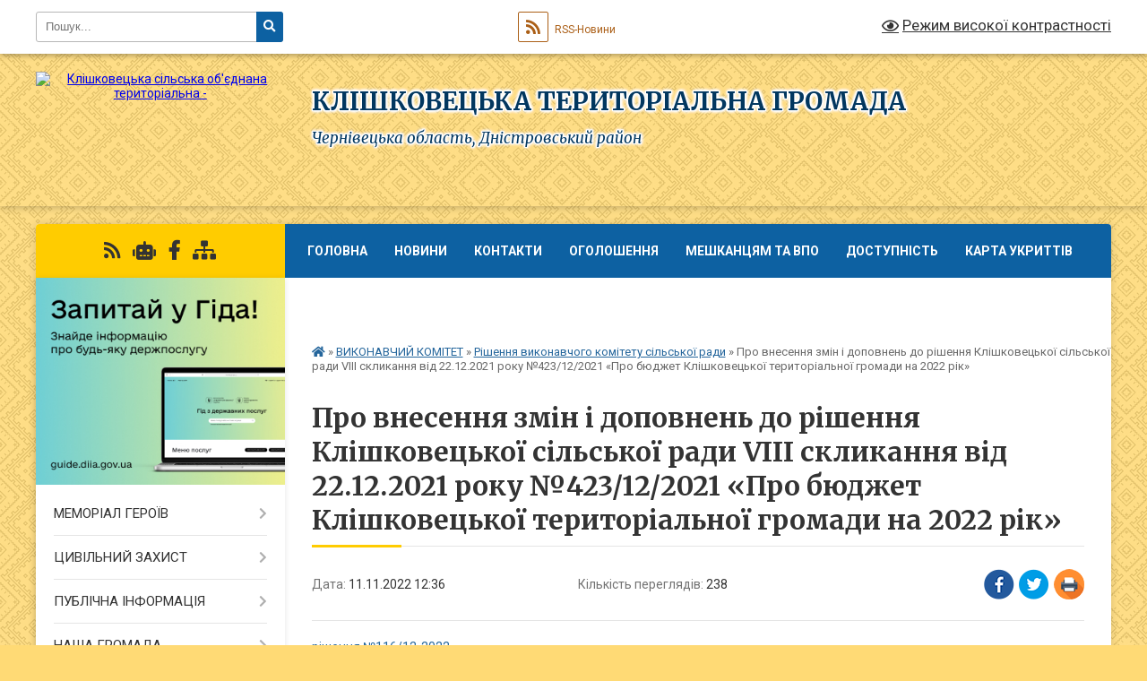

--- FILE ---
content_type: text/html; charset=UTF-8
request_url: https://klishkovetska-gromada.gov.ua/news/1668681913/
body_size: 34701
content:
<!DOCTYPE html>
<html lang="uk">
<head>
	<!--[if IE]><meta http-equiv="X-UA-Compatible" content="IE=edge"><![endif]-->
	<meta charset="utf-8">
	<meta name="viewport" content="width=device-width, initial-scale=1">
	<!--[if IE]><script>
		document.createElement('header');
		document.createElement('nav');
		document.createElement('main');
		document.createElement('section');
		document.createElement('article');
		document.createElement('aside');
		document.createElement('footer');
		document.createElement('figure');
		document.createElement('figcaption');
	</script><![endif]-->
	<title>Про внесення змін і доповнень до рішення Клішковецької сільської ради VIII скликання від 22.12.2021 року №423/12/2021 «Про бюджет Клішковецької територіальної громади на 2022 рік» | КЛІШКОВЕЦЬКА ТЕРИТОРІАЛЬНА ГРОМАДА</title>
	<meta name="description" content="рішення №116/12-2022. . додаток 1. . додаток 2. . додаток 3. . додаток 4">
	<meta name="keywords" content="Про, внесення, змін, і, доповнень, до, рішення, Клішковецької, сільської, ради, VIII, скликання, від, 22.12.2021, року, №423/12/2021, «Про, бюджет, Клішковецької, територіальної, громади, на, 2022, рік», |, КЛІШКОВЕЦЬКА, ТЕРИТОРІАЛЬНА, ГРОМАДА">

	
		<meta property="og:image" content="https://rada.info/upload/users_files/04416832/gerb/IMG_4277_1.png">
	<meta property="og:image:width" content="105">
	<meta property="og:image:height" content="140">
			<meta property="og:title" content="Про внесення змін і доповнень до рішення Клішковецької сільської ради VIII скликання від 22.12.2021 року №423/12/2021 «Про бюджет Клішковецької територіальної громади на 2022 рік»">
			<meta property="og:description" content="рішення №116/12-2022">
			<meta property="og:type" content="article">
	<meta property="og:url" content="https://klishkovetska-gromada.gov.ua/news/1668681913/">
		
		<link rel="apple-touch-icon" sizes="57x57" href="https://gromada.org.ua/apple-icon-57x57.png">
	<link rel="apple-touch-icon" sizes="60x60" href="https://gromada.org.ua/apple-icon-60x60.png">
	<link rel="apple-touch-icon" sizes="72x72" href="https://gromada.org.ua/apple-icon-72x72.png">
	<link rel="apple-touch-icon" sizes="76x76" href="https://gromada.org.ua/apple-icon-76x76.png">
	<link rel="apple-touch-icon" sizes="114x114" href="https://gromada.org.ua/apple-icon-114x114.png">
	<link rel="apple-touch-icon" sizes="120x120" href="https://gromada.org.ua/apple-icon-120x120.png">
	<link rel="apple-touch-icon" sizes="144x144" href="https://gromada.org.ua/apple-icon-144x144.png">
	<link rel="apple-touch-icon" sizes="152x152" href="https://gromada.org.ua/apple-icon-152x152.png">
	<link rel="apple-touch-icon" sizes="180x180" href="https://gromada.org.ua/apple-icon-180x180.png">
	<link rel="icon" type="image/png" sizes="192x192"  href="https://gromada.org.ua/android-icon-192x192.png">
	<link rel="icon" type="image/png" sizes="32x32" href="https://gromada.org.ua/favicon-32x32.png">
	<link rel="icon" type="image/png" sizes="96x96" href="https://gromada.org.ua/favicon-96x96.png">
	<link rel="icon" type="image/png" sizes="16x16" href="https://gromada.org.ua/favicon-16x16.png">
	<link rel="manifest" href="https://gromada.org.ua/manifest.json">
	<meta name="msapplication-TileColor" content="#ffffff">
	<meta name="msapplication-TileImage" content="https://gromada.org.ua/ms-icon-144x144.png">
	<meta name="theme-color" content="#ffffff">
	
	
		<meta name="robots" content="">
	
	<link rel="preconnect" href="https://fonts.googleapis.com">
	<link rel="preconnect" href="https://fonts.gstatic.com" crossorigin>
	<link href="https://fonts.googleapis.com/css?family=Merriweather:400i,700|Roboto:400,400i,700,700i&amp;subset=cyrillic-ext" rel="stylesheet">

    <link rel="preload" href="https://cdnjs.cloudflare.com/ajax/libs/font-awesome/5.9.0/css/all.min.css" as="style">
	<link rel="stylesheet" href="https://cdnjs.cloudflare.com/ajax/libs/font-awesome/5.9.0/css/all.min.css" integrity="sha512-q3eWabyZPc1XTCmF+8/LuE1ozpg5xxn7iO89yfSOd5/oKvyqLngoNGsx8jq92Y8eXJ/IRxQbEC+FGSYxtk2oiw==" crossorigin="anonymous" referrerpolicy="no-referrer" />
	
	
    <link rel="preload" href="//gromada.org.ua/themes/ukraine/css/styles_vip.css?v=3.38" as="style">
	<link rel="stylesheet" href="//gromada.org.ua/themes/ukraine/css/styles_vip.css?v=3.38">
	
	<link rel="stylesheet" href="//gromada.org.ua/themes/ukraine/css/232/theme_vip.css?v=1769336849">
	
		<!--[if lt IE 9]>
	<script src="https://oss.maxcdn.com/html5shiv/3.7.2/html5shiv.min.js"></script>
	<script src="https://oss.maxcdn.com/respond/1.4.2/respond.min.js"></script>
	<![endif]-->
	<!--[if gte IE 9]>
	<style type="text/css">
		.gradient { filter: none; }
	</style>
	<![endif]-->

</head>
<body class="">

	<a href="#top_menu" class="skip-link link" aria-label="Перейти до головного меню (Alt+1)" accesskey="1">Перейти до головного меню (Alt+1)</a>
	<a href="#left_menu" class="skip-link link" aria-label="Перейти до бічного меню (Alt+2)" accesskey="2">Перейти до бічного меню (Alt+2)</a>
    <a href="#main_content" class="skip-link link" aria-label="Перейти до головного вмісту (Alt+3)" accesskey="3">Перейти до текстового вмісту (Alt+3)</a>

	

		<div id="all_screen">

						<section class="search_menu">
				<div class="wrap">
					<div class="row">
						<div class="grid-25 fl">
							<form action="https://klishkovetska-gromada.gov.ua/search/" class="search">
								<input type="text" name="q" value="" placeholder="Пошук..." aria-label="Введіть пошукову фразу" required>
								<button type="submit" name="search" value="y" aria-label="Натисніть, щоб здійснити пошук"><i class="fa fa-search"></i></button>
							</form>
							<a id="alt_version_eye" href="#" title="Режим високої контрастності" onclick="return set_special('4b6c242625e73676c25f1103f9ee05be6e9dfc56');"><i class="far fa-eye"></i></a>
						</div>
						<div class="grid-75">
							<div class="row">
								<div class="grid-25" style="padding-top: 13px;">
									<div id="google_translate_element"></div>
								</div>
								<div class="grid-25" style="padding-top: 13px;">
									<a href="https://gromada.org.ua/rss/232/" class="rss" title="RSS-стрічка"><span><i class="fa fa-rss"></i></span> RSS-Новини</a>
								</div>
								<div class="grid-50 alt_version_block">

									<div class="alt_version">
										<a href="#" class="set_special_version" onclick="return set_special('4b6c242625e73676c25f1103f9ee05be6e9dfc56');"><i class="far fa-eye"></i> Режим високої контрастності</a>
									</div>

								</div>
								<div class="clearfix"></div>
							</div>
						</div>
						<div class="clearfix"></div>
					</div>
				</div>
			</section>
			
			<header>
				<div class="wrap">
					<div class="row">

						<div class="grid-25 logo fl">
							<a href="https://klishkovetska-gromada.gov.ua/" id="logo">
								<img src="https://rada.info/upload/users_files/04416832/gerb/IMG_4277_1.png" alt="Клішковецька сільська об'єднана територіальна - ">
							</a>
						</div>
						<div class="grid-75 title fr">
							<div class="slogan_1">КЛІШКОВЕЦЬКА ТЕРИТОРІАЛЬНА ГРОМАДА</div>
							<div class="slogan_2">Чернівецька область, Дністровський район</div>
						</div>
						<div class="clearfix"></div>

					</div>
					
										
				</div>
			</header>

			<div class="wrap">
				<section class="middle_block">

					<div class="row">
						<div class="grid-75 fr">
							<nav class="main_menu" id="top_menu">
								<ul>
																		<li class=" has-sub">
										<a href="https://klishkovetska-gromada.gov.ua/main/">Головна</a>
																				<button onclick="return show_next_level(this);" aria-label="Показати підменю"></button>
																														<ul>
																						<li>
												<a href="https://klishkovetska-gromada.gov.ua/zastosunok-ekozagroza-14-45-06-01-02-2024/">Застосунок ЕкоЗагроза</a>
																																			</li>
																																</ul>
																			</li>
																		<li class=" has-sub">
										<a href="https://klishkovetska-gromada.gov.ua/news/">Новини</a>
																				<button onclick="return show_next_level(this);" aria-label="Показати підменю"></button>
																														<ul>
																						<li>
												<a href="https://klishkovetska-gromada.gov.ua/svyato-u-klishkoveckomu-nvk-15-54-45-07-03-2017/">Свято у Клішковецькому НВК</a>
																																			</li>
																						<li>
												<a href="https://klishkovetska-gromada.gov.ua/22-grudnya-den-sobornosti-ukraini-1548149984/">22 грудня День Соборності України</a>
																																			</li>
																						<li>
												<a href="https://klishkovetska-gromada.gov.ua/fotokonkurs-1548320465/">Фотоконкурс</a>
																																			</li>
																						<li>
												<a href="https://klishkovetska-gromada.gov.ua/vshanuvali-geroya-leonida-kadenjuka-1548955609/">Вшанували героя Леоніда Каденюка</a>
																																			</li>
																						<li>
												<a href="https://klishkovetska-gromada.gov.ua/den-pamyati-pershogo-kosmonavta-lkadenjuka-1548664821/">День пам'яті першого космонавта Л.Каденюка</a>
																																			</li>
																						<li>
												<a href="https://klishkovetska-gromada.gov.ua/seminar-na-temu-bjudzhet-gromadi-1549534911/">Семінар на тему: "Бюджет громади".</a>
																																			</li>
																						<li>
												<a href="https://klishkovetska-gromada.gov.ua/15-ljutogo-–-den-vshanuvannya-uchasnikiv-bojovih-dij-na-teritorii-inshih-derzhav-1550581113/">15 лютого – День вшанування учасників бойових дій на території інших держав</a>
																																			</li>
																						<li>
												<a href="https://klishkovetska-gromada.gov.ua/majster-klas-z-rozpisu-pryanika-podaruj-serce-1550493310/">Майстер - клас з розпису пряника "Подаруй серце"</a>
																																			</li>
																						<li>
												<a href="https://klishkovetska-gromada.gov.ua/majster-klas-z-rozpisu-pryanika-podaruj-serce-za-uchasti-shkolyariv-klishkoveckoi-gimnazii-1550493572/">Майстер - клас з розпису пряника "Подаруй серце" за участі школярів Клішковецької гімназії.</a>
																																			</li>
																						<li>
												<a href="https://klishkovetska-gromada.gov.ua/spivpracya-centru-zajnyatosti-z-klishkoveckoju-otg-1550658570/">Співпраця центру зайнятості з Клішковецькою ОТГ</a>
																																			</li>
																						<li>
												<a href="https://klishkovetska-gromada.gov.ua/yaka-vidpovidalnist-peredbachena-za-nesvoechasnu-splatu-pdfo-za-naslidkami-podanoi-richnoi-deklaracii-pro-majnovij-stan-i-dohodi-11-15-30-19-06-2019/">Яка відповідальність передбачена за несвоєчасну сплату ПДФО за наслідками поданої річної декларації про майновий стан і доходи</a>
																																			</li>
																						<li>
												<a href="https://klishkovetska-gromada.gov.ua/dostupno-pro-bjudzhet-za-2018-rik-10-59-50-09-04-2019/">Доступно про бюджет за 2018 рік</a>
																																			</li>
																																</ul>
																			</li>
																		<li class=" has-sub">
										<a href="https://klishkovetska-gromada.gov.ua/feedback/">Контакти</a>
																				<button onclick="return show_next_level(this);" aria-label="Показати підменю"></button>
																														<ul>
																						<li>
												<a href="https://klishkovetska-gromada.gov.ua/ekstreni-telefoni-21-09-31-07-02-2022/">ЕКСТРЕНІ ТЕЛЕФОНИ</a>
																																			</li>
																																</ul>
																			</li>
																		<li class="">
										<a href="https://klishkovetska-gromada.gov.ua/ogoloshennya-13-41-21-13-08-2019/">ОГОЛОШЕННЯ</a>
																													</li>
																		<li class=" has-sub">
										<a href="https://klishkovetska-gromada.gov.ua/meshkancju-10-37-29-16-05-2023/">МЕШКАНЦЯМ та ВПО</a>
																				<button onclick="return show_next_level(this);" aria-label="Показати підменю"></button>
																														<ul>
																						<li>
												<a href="https://klishkovetska-gromada.gov.ua/volonterskij-ruh-gromadi-10-27-11-23-10-2023/">ВОЛОНТЕРСЬКИЙ РУХ ГРОМАДИ</a>
																																			</li>
																						<li>
												<a href="https://klishkovetska-gromada.gov.ua/reestr-budinkiv-u-mezhah-vulici-10-46-08-16-05-2023/">Адресний реєстр</a>
																																			</li>
																						<li>
												<a href="https://klishkovetska-gromada.gov.ua/transport-11-10-40-16-05-2023/">Транспорт</a>
																																			</li>
																						<li>
												<a href="https://klishkovetska-gromada.gov.ua/osvita-11-13-21-16-05-2023/">Освіта</a>
																																			</li>
																						<li>
												<a href="https://klishkovetska-gromada.gov.ua/kultura-11-16-05-16-05-2023/">Культура</a>
																																			</li>
																						<li>
												<a href="https://klishkovetska-gromada.gov.ua/medicina-11-17-33-16-05-2023/">Медицина</a>
																																			</li>
																						<li>
												<a href="https://klishkovetska-gromada.gov.ua/torgivlya-ta-poslugi-12-57-47-16-05-2023/">Торгівля та послуги</a>
																																			</li>
																						<li>
												<a href="https://klishkovetska-gromada.gov.ua/pamyatka-dlya-pereselenciv-13-05-51-16-05-2023/">Пам"ятка для переселенців</a>
																																			</li>
																						<li>
												<a href="https://klishkovetska-gromada.gov.ua/pravila-blagoustroju-teritorii-naselenih-punktiv-klishkoveckoi-silskoi-radi-15-18-10-16-05-2023/">ПРАВИЛА БЛАГОУСТРОЮ території населених пунктів Клішковецької сільської ради</a>
																																			</li>
																						<li>
												<a href="https://klishkovetska-gromada.gov.ua/civilnij-zahist-09-54-00-17-05-2023/">ЦИВІЛЬНИЙ ЗАХИСТ</a>
																																			</li>
																						<li>
												<a href="https://klishkovetska-gromada.gov.ua/administrativni-poslugi-13-26-25-17-05-2023/">Адміністративні послуги</a>
																																			</li>
																						<li>
												<a href="https://klishkovetska-gromada.gov.ua/zakladi-harchuvannya-13-31-05-17-05-2023/">Заклади харчування</a>
																																			</li>
																						<li>
												<a href="https://klishkovetska-gromada.gov.ua/miscevi-svyata-13-43-57-17-05-2023/">Місцеві свята</a>
																																			</li>
																						<li>
												<a href="https://klishkovetska-gromada.gov.ua/rahunki-dlya-splati-miscevih-podatkiv-ta-zboriv-14-25-41-18-05-2023/">Рахунки для сплати місцевих податків та зборів</a>
																																			</li>
																						<li>
												<a href="https://klishkovetska-gromada.gov.ua/qrkod-posilannya-na-kartu-rozmischennya-zahisnih-sporud-12-36-17-08-06-2023/">QR-код посилання на карту розміщення захисних споруд</a>
																																			</li>
																						<li>
												<a href="https://klishkovetska-gromada.gov.ua/informaciya-dlya-vnutrishno-peremischenih-osib-16-49-05-21-09-2023/">ІНФОРМАЦІЯ для внутрішньо переміщених осіб</a>
																																			</li>
																																</ul>
																			</li>
																		<li class="">
										<a href="https://klishkovetska-gromada.gov.ua/dostupnist-12-35-13-25-09-2025/">ДОСТУПНІСТЬ</a>
																													</li>
																		<li class="">
										<a href="https://klishkovetska-gromada.gov.ua/karta-ukrittiv-cherniveckoi-oblasti-ta-klishkoveckoi-gromadi-zokrema-15-25-49-07-06-2023/">Карта укриттів</a>
																													</li>
																		<li class=" has-sub">
										<a href="https://klishkovetska-gromada.gov.ua/opituvannya-1549697980/">Опитування</a>
																				<button onclick="return show_next_level(this);" aria-label="Показати підменю"></button>
																														<ul>
																						<li>
												<a href="https://klishkovetska-gromada.gov.ua/anketa-dlya-pokraschennya-yakosti-roboti-klishkoveckoi-silskoi-radi-1549967717/">Анкета для покращення якості роботи Клішковецької сільської ради .</a>
																																			</li>
																						<li>
												<a href="https://klishkovetska-gromada.gov.ua/formuvannya-robochoi-grupi-iz-rozrobki-strategii-18-31-53-21-02-2021/">Формування Робочої групи із розробки стратегії</a>
																																			</li>
																						<li>
												<a href="https://klishkovetska-gromada.gov.ua/opituvannya-dlya-molodi-09-06-33-11-04-2021/">Опитування для молоді</a>
																																			</li>
																						<li>
												<a href="https://klishkovetska-gromada.gov.ua/doslidzhennya-gromadskoi-dumki-11-55-11-09-02-2022/">Дослідження громадської думки</a>
																																			</li>
																						<li>
												<a href="https://klishkovetska-gromada.gov.ua/doslidzhennya-umov-zhittya-ta-yakosti-gromadskih-poslug-u-klishkoveckij-gromadi-12-14-19-09-02-2022/">Дослідження умов життя та якості громадських послуг у Клішковецькій громаді</a>
																																			</li>
																																</ul>
																			</li>
																										</ul>

								<button class="menu-button" id="open-button" tabindex="-1"><i class="fas fa-bars"></i> Меню сайту</button>

							</nav>
							
							<div class="clearfix"></div>

														<section class="bread_crumbs">
								<div xmlns:v="http://rdf.data-vocabulary.org/#"><a href="https://klishkovetska-gromada.gov.ua/" title="Головна сторінка"><i class="fas fa-home"></i></a> &raquo; <a href="https://klishkovetska-gromada.gov.ua/vikonavchij-komitet-14-19-00-18-01-2017/">ВИКОНАВЧИЙ КОМІТЕТ</a> &raquo; <a href="https://klishkovetska-gromada.gov.ua/rishennya-vikonavchogo-komitetu-silskoi-radi-16-20-57-29-06-2021/" aria-current="page">Рішення виконавчого комітету сільської ради</a>  &raquo; <span>Про внесення змін і доповнень до рішення Клішковецької сільської ради VIII скликання від 22.12.2021 року №423/12/2021 «Про бюджет Клішковецької територіальної громади на 2022 рік»</span></div>
							</section>
							
							<main id="main_content">

																											<h1>Про внесення змін і доповнень до рішення Клішковецької сільської ради VIII скликання від 22.12.2021 року №423/12/2021 «Про бюджет Клішковецької територіальної громади на 2022 рік»</h1>


<div class="row">
	<div class="grid-30 one_news_date">
		Дата: <span>11.11.2022 12:36</span>
	</div>
	<div class="grid-30 one_news_count">
		Кількість переглядів: <span>238</span>
	</div>
		<div class="grid-30 one_news_socials">
		<button class="social_share" data-type="fb" aria-label="Поширити у Фейсбук"><img src="//gromada.org.ua/themes/ukraine/img/share/fb.png" alt="Іконка Facebook"></button>
		<button class="social_share" data-type="tw" aria-label="Поширити в Tweitter"><img src="//gromada.org.ua/themes/ukraine/img/share/tw.png" alt="Іконка Twitter"></button>
		<button class="print_btn" onclick="window.print();" aria-label="Надрукувати статтю"><img src="//gromada.org.ua/themes/ukraine/img/share/print.png" alt="Значок принтера"></button>
	</div>
		<div class="clearfix"></div>
</div>

<hr>

<p><a href="https://rada.info/upload/users_files/04416832/aa351b80f93bf8942ec55a812b4cc21f.docx">рішення №116/12-2022</a></p>

<p><a href="https://rada.info/upload/users_files/04416832/ff69ffaf67319e332c08cbbc5179ba58.xlsx">додаток 1</a></p>

<p><a href="https://rada.info/upload/users_files/04416832/29c48aa77541f96e1fe226698c065d78.xlsx">додаток 2</a></p>

<p><a href="https://rada.info/upload/users_files/04416832/9b0e20a77e77d535ba510c1359db4ca8.xlsx">додаток 3</a></p>

<p><a href="https://rada.info/upload/users_files/04416832/0e24dab5ca6b037cf0c43195e2eec878.xlsx">додаток 4</a></p>
<div class="clearfix"></div>

<hr>



<p><a href="https://klishkovetska-gromada.gov.ua/rishennya-vikonavchogo-komitetu-silskoi-radi-16-20-57-29-06-2021/" class="btn btn-grey">&laquo; повернутися</a></p>																	
							</main>
						</div>
						<div class="grid-25 fl">

							<div class="project_name">
								<a href="https://gromada.org.ua/rss/232/" rel="nofollow" target="_blank" title="RSS-стрічка новин сайту"><i class="fas fa-rss"></i></a>
																<a href="https://klishkovetska-gromada.gov.ua/feedback/#chat_bot" title="Наша громада в смартфоні"><i class="fas fa-robot"></i></a>
																																<a href="https://www.facebook.com/Клішковецька-обєднана-територіальна-громада-2358108560938515/notifications/" rel="nofollow" target="_blank" title="Приєднуйтесь до нас у Facebook"><i class="fab fa-facebook-f"></i></a>																								<a href="https://klishkovetska-gromada.gov.ua/sitemap/" title="Мапа сайту"><i class="fas fa-sitemap"></i></a>
							</div>
														<aside class="left_sidebar">
							
																<div class="diia_guide">
									<a href="https://guide.diia.gov.ua/" rel="nofollow" target="_blank" title="Посилання на Гіда з державних послуг"><img src="https://gromada.org.ua/upload/diia_guide.jpg" alt="Гід державних послуг"></a>
								</div>
								
																<nav class="sidebar_menu" id="left_menu">
									<ul>
																				<li class=" has-sub">
											<a href="https://klishkovetska-gromada.gov.ua/vichna-pamyat-geroyam-15-01-32-13-04-2023/">МЕМОРІАЛ ГЕРОЇВ</a>
																						<button onclick="return show_next_level(this);" aria-label="Показати підменю"></button>
																																	<i class="fa fa-chevron-right"></i>
											<ul>
																								<li class="">
													<a href="https://klishkovetska-gromada.gov.ua/bilij-vyacheslav-anatolijovich-09-28-29-14-04-2023/">БІЛИЙ ВЯЧЕСЛАВ АНАТОЛІЙОВИЧ</a>
																																						</li>
																								<li class="">
													<a href="https://klishkovetska-gromada.gov.ua/homandyak-roman-mihajlovich-09-39-06-14-04-2023/">ХОМАНДЯК РОМАН МИХАЙЛОВИЧ</a>
																																						</li>
																								<li class="">
													<a href="https://klishkovetska-gromada.gov.ua/nivryanskij-oleg-anatolijovich-10-39-02-14-04-2023/">НІВРЯНСЬКИЙ ОЛЕГ АНАТОЛІЙОВИЧ</a>
																																						</li>
																								<li class="">
													<a href="https://klishkovetska-gromada.gov.ua/basaraba-evgenij-viktorovich-09-45-45-14-04-2023/">БАСАРАБА ЄВГЕНІЙ ВІКТОРОВИЧ</a>
																																						</li>
																								<li class="">
													<a href="https://klishkovetska-gromada.gov.ua/skripej-dmitro-dmitrovich-09-59-18-14-04-2023/">СКРИПЕЙ ДМИТРО ДМИТРОВИЧ</a>
																																						</li>
																								<li class="">
													<a href="https://klishkovetska-gromada.gov.ua/mojseenko-vasil-vasilovich-10-20-27-14-04-2023/">МОЙСЕЄНКО ВАСИЛЬ ВАСИЛЬОВИЧ</a>
																																						</li>
																								<li class="">
													<a href="https://klishkovetska-gromada.gov.ua/bogachik-mihajlo-volodimirovich-12-46-45-15-09-2023/">БОГАЧИК МИХАЙЛО ВОЛОДИМИРОВИЧ</a>
																																						</li>
																								<li class="">
													<a href="https://klishkovetska-gromada.gov.ua/galjuk-andrij-mihajlovich-11-13-55-21-12-2023/">ГАЛЮК АНДРІЙ МИХАЙЛОВИЧ</a>
																																						</li>
																								<li class="">
													<a href="https://klishkovetska-gromada.gov.ua/donik-maksim-viktorovich-15-03-21-15-09-2023/">ДОНИК МАКСИМ ВІКТОРОВИЧ</a>
																																						</li>
																								<li class="">
													<a href="https://klishkovetska-gromada.gov.ua/shkvara-oleksandr-grigorovich-14-51-30-07-09-2023/">ШКВАРА ОЛЕКСАНДР ГРИГОРОВИЧ</a>
																																						</li>
																								<li class="">
													<a href="https://klishkovetska-gromada.gov.ua/bablenjuk-mikola-viktorovich-13-44-45-30-11-2023/">БАБЛЕНЮК МИКОЛА ВІКТОРОВИЧ</a>
																																						</li>
																								<li class="">
													<a href="https://klishkovetska-gromada.gov.ua/korostjuk-vadim-oleksandrovich-10-53-35-13-10-2023/">КОРОСТЮК ВАДИМ ОЛЕКСАНДРОВИЧ</a>
																																						</li>
																								<li class="">
													<a href="https://klishkovetska-gromada.gov.ua/prodan-vladislav-eduardovich-12-51-13-18-10-2023/">ПРОДАН ВЛАДИСЛАВ ЕДУАРДОВИЧ</a>
																																						</li>
																								<li class="">
													<a href="https://klishkovetska-gromada.gov.ua/kushnir-oleksandr-mihajlovich-09-14-38-25-10-2023/">КУШНІР ОЛЕКСАНДР МИХАЙЛОВИЧ</a>
																																						</li>
																								<li class="">
													<a href="https://klishkovetska-gromada.gov.ua/shuparskij-mihajlo-grigorovich-09-18-48-25-10-2023/">ШУПАРСЬКИЙ МИХАЙЛО ГРИГОРОВИЧ</a>
																																						</li>
																								<li class="">
													<a href="https://klishkovetska-gromada.gov.ua/gikavij-ruslan-jurijovich-15-44-31-23-02-2024/">ГІКАВИЙ РУСЛАН ЮРІЙОВИЧ</a>
																																						</li>
																								<li class="">
													<a href="https://klishkovetska-gromada.gov.ua/kirilenko-maksim-volodimirovich-10-28-17-04-03-2024/">КИРИЛЕНКО МАКСИМ ВОЛОДИМИРОВИЧ</a>
																																						</li>
																								<li class="">
													<a href="https://klishkovetska-gromada.gov.ua/sveridjuk-oleg-volodimirovich-14-14-16-26-02-2024/">СВЕРИДЮК ОЛЕГ ВОЛОДИМИРОВИЧ</a>
																																						</li>
																								<li class="">
													<a href="https://klishkovetska-gromada.gov.ua/muzika-maksim-petrovich-11-44-31-03-04-2024/">МУЗИКА МАКСИМ ПЕТРОВИЧ</a>
																																						</li>
																								<li class="">
													<a href="https://klishkovetska-gromada.gov.ua/chebotar-pavlo-borisovich-13-27-07-03-07-2024/">ЧЕБОТАР ПАВЛО БОРИСОВИЧ</a>
																																						</li>
																								<li class="">
													<a href="https://klishkovetska-gromada.gov.ua/gorvat-roman-vasilovich-11-43-41-30-05-2024/">ГОРВАТ РОМАН ВАСИЛЬОВИЧ</a>
																																						</li>
																								<li class="">
													<a href="https://klishkovetska-gromada.gov.ua/snigur-17-03-58-15-12-2024/">СНІГУР ВАЛЕРІЙ СЕРГІЙОВИЧ</a>
																																						</li>
																								<li class="">
													<a href="https://klishkovetska-gromada.gov.ua/potapenko-oleg-vasilovich-11-02-56-28-03-2025/">ПОТАПЕНКО ОЛЕГ ВАСИЛЬОВИЧ</a>
																																						</li>
																																			</ul>
																					</li>
																				<li class=" has-sub">
											<a href="https://klishkovetska-gromada.gov.ua/civilnij-zahist-11-26-50-17-08-2022/">ЦИВІЛЬНИЙ ЗАХИСТ</a>
																						<button onclick="return show_next_level(this);" aria-label="Показати підменю"></button>
																																	<i class="fa fa-chevron-right"></i>
											<ul>
																								<li class=" has-sub">
													<a href="https://klishkovetska-gromada.gov.ua/karta-ukrittiv-cherniveckoi-oblasti-ta-klishkoveckoi-gromadi-zokrema-15-31-36-07-06-2023/">Інтерактивна карта укриттів Чернівецької області</a>
																										<button onclick="return show_next_level(this);" aria-label="Показати підменю"></button>
																																							<i class="fa fa-chevron-right"></i>
													<ul>
																												<li><a href="https://klishkovetska-gromada.gov.ua/qrkod-posilannya-na-kartu-rozmischennya-zahisnih-sporud-13-18-20-17-01-2025/">QR-код посилання на карту розміщення захисних споруд</a></li>
																																									</ul>
																									</li>
																								<li class="">
													<a href="https://klishkovetska-gromada.gov.ua/ekstreni-telefoni-12-17-38-17-08-2022/">ЕКСТРЕНІ ТЕЛЕФОНИ</a>
																																						</li>
																								<li class="">
													<a href="https://klishkovetska-gromada.gov.ua/scho-robiti-u-razi-radiacijnoi-avarii-11-42-12-17-08-2022/">Що робити у разі радіаційної аварії?</a>
																																						</li>
																								<li class="">
													<a href="https://klishkovetska-gromada.gov.ua/algoritm-dij-naselennya-za-signalami-opovischennya-civilnogo-zahistu-uvaga-vsim-povitryana-trivoga-11-36-35-17-08-2022/">Алгоритм дій населення за сигналами оповіщення цивільного захисту "Увага всім", "Повітряна тривога"</a>
																																						</li>
																								<li class="">
													<a href="https://klishkovetska-gromada.gov.ua/algoritm-dij-kerivnika-sub’ekta-gospodarskoi-diyalnosti-pri-viniknenni-ta-likvidacii-nadzvichajnoi-situacii-pov’yazanoi-z-raketnoartiler-09-25-41-17-05-2023/">АЛГОРИТМ  дій керівника суб’єкта господарської діяльності при виникненні та ліквідації надзвичайної ситуації, пов’язаної з ракетно-артилерійськими обстрілами  території об'єкта</a>
																																						</li>
																								<li class="">
													<a href="https://klishkovetska-gromada.gov.ua/domedichna-dopomoga-09-42-05-17-05-2023/">Домедична допомога</a>
																																						</li>
																								<li class="">
													<a href="https://klishkovetska-gromada.gov.ua/zastosunok-ekozagroza-14-40-07-17-01-2025/">Застосунок Екозагроза</a>
																																						</li>
																								<li class="">
													<a href="https://klishkovetska-gromada.gov.ua/poryadok-dij-pid-chas-pozhezhi-vnaslidok-obstriliv-video-09-28-27-24-07-2025/">Порядок дій під час пожежі внаслідок обстрілів (ВІДЕО)</a>
																																						</li>
																																			</ul>
																					</li>
																				<li class=" has-sub">
											<a href="https://klishkovetska-gromada.gov.ua/publichna-informaciya-14-40-38-18-01-2017/">ПУБЛІЧНА ІНФОРМАЦІЯ</a>
																						<button onclick="return show_next_level(this);" aria-label="Показати підменю"></button>
																																	<i class="fa fa-chevron-right"></i>
											<ul>
																								<li class="">
													<a href="https://klishkovetska-gromada.gov.ua/poryadok-dostupu-do-publichnoi-informacii-14-45-29-18-01-2017/">Порядок доступу до публічної інформації</a>
																																						</li>
																								<li class="">
													<a href="https://klishkovetska-gromada.gov.ua/pro-organizaciju-roboti-schodo-opriljudnennya-publichnoi-informacii-u-formi-vidkritih-danih-rozporyadnikom-yakoi-e-klishkovecka-silska-rada--18-02-53-/">Про організацію роботи щодо оприлюднення та оновлення публічної інформації у формі відкритих даних, розпорядником якої є Клішковецька сільська рада: Розпорядження сільського голови № (02-06)13.1 від 04.04.2024 року</a>
																																						</li>
																								<li class="">
													<a href="https://klishkovetska-gromada.gov.ua/pro-zatverdzhennya-poryadku-rozglyadu-pismovih-zvernen-gromadyan-v-klishkoveckij-silskij-radi-ta-poryadku-organizacii-ta-provedennya-osobist-09-59-53-/">Про затвердження Порядку розгляду письмових звернень громадян в Клішковецькій сільській раді та Порядку організації та проведення особистих і виїзних прийомів громадян керівництвом сільської ради: Рішення виконкому Клішковецької сільської ради №134/1</a>
																																						</li>
																																			</ul>
																					</li>
																				<li class=" has-sub">
											<a href="https://klishkovetska-gromada.gov.ua/zagalni-vidomosti-14-47-46-20-01-2017/">НАША ГРОМАДА</a>
																						<button onclick="return show_next_level(this);" aria-label="Показати підменю"></button>
																																	<i class="fa fa-chevron-right"></i>
											<ul>
																								<li class=" has-sub">
													<a href="https://klishkovetska-gromada.gov.ua/statut-klishkoveckoi-silskoi-teritorialnoi-gromadi-13-35-05-10-11-2021/">СТАТУТ Клішковецької територіальної громади.</a>
																										<button onclick="return show_next_level(this);" aria-label="Показати підменю"></button>
																																							<i class="fa fa-chevron-right"></i>
													<ul>
																												<li><a href="https://klishkovetska-gromada.gov.ua/polozhennya-pro-poryadok-podannya-ta-rozglyadu-elektronnih-peticij-adresovanih-klishkoveckij-silskij-radi-ta-ii-vikonavchim-organam-14-05-40-11-02-202/">ПОЛОЖЕННЯ ПРО ПОРЯДОК ПОДАННЯ ТА РОЗГЛЯДУ ЕЛЕКТРОННИХ ПЕТИЦІЙ, АДРЕСОВАНИХ КЛІШКОВЕЦЬКІЙ СІЛЬСЬКІЙ РАДІ ТА ЇЇ ВИКОНАВЧИМ ОРГАНАМ</a></li>
																												<li><a href="https://klishkovetska-gromada.gov.ua/polozhennya-pro-konsultacii-z-gromadskistju-v-klishkoveckij-silskij-teritorialnij-gromadi-14-06-59-11-02-2022/">ПОЛОЖЕННЯ ПРО КОНСУЛЬТАЦІЇ З ГРОМАДСЬКІСТЮ В КЛІШКОВЕЦЬКІЙ СІЛЬСЬКІЙ ТЕРИТОРІАЛЬНІЙ ГРОМАДІ</a></li>
																												<li><a href="https://klishkovetska-gromada.gov.ua/polozhennya-pro-zagalni-zbori-konferencii-zhiteliv-klishkoveckoi-silskoi-teritorialnoi-gromadi-za-miscem-prozhivannya-14-08-02-11-02-2022/">ПОЛОЖЕННЯ ПРО ЗАГАЛЬНІ ЗБОРИ (КОНФЕРЕНЦІЇ) ЖИТЕЛІВ  КЛІШКОВЕЦЬКОЇ СІЛЬСЬКОЇ ТЕРИТОРІАЛЬНОЇ ГРОМАДИ  ЗА МІСЦЕМ ПРОЖИВАННЯ</a></li>
																												<li><a href="https://klishkovetska-gromada.gov.ua/pro-zatverdzhennya-polozhennya-pro-miscevi-iniciativi-v-klishkoveckij-teritorialnoi-gromadi-14-12-08-11-02-2022/">Про затвердження  Положення про  місцеві ініціативи в  Клішковецькій  територіальної громади</a></li>
																												<li><a href="https://klishkovetska-gromada.gov.ua/pro-zatverdzhennya-polozhennya-pro-oficijnij-sajt-klishkoveckoi-teritorialnoi-gromadi-ta-poryadok-opriljudnennya-informacii-yaka-znahoditsya-14-16-55-/">Про затвердження Положення  про офіційний сайт  Клішковецької територіальної громади та порядок оприлюднення інформації, яка знаходиться у Клішковецькій сільській раді та її виконавчому комітеті</a></li>
																												<li><a href="https://klishkovetska-gromada.gov.ua/pro-zatverdzhennya-polozhennya-pro-gromadskij-bjudzhet-klishkoveckoi-teritorialnoi-gromadi-14-18-41-11-02-2022/">Про затвердження Положення  про громадський бюджет Клішковецької територіальної  громади</a></li>
																												<li><a href="https://klishkovetska-gromada.gov.ua/polozhennya-pro-kadrovij-rezerv-aparatu-silskoi-radi-ta-ii-vikonavchih-organiv-14-19-56-11-02-2022/">Положення про кадровий резерв апарату сільської ради та її виконавчих органів</a></li>
																												<li><a href="https://klishkovetska-gromada.gov.ua/polozhennya-pro-gromadski-sluhannya-v-klishkoveckij-teritorialnij-gromadi-14-48-01-11-02-2022/">ПОЛОЖЕННЯ ПРО ГРОМАДСЬКІ СЛУХАННЯ В КЛІШКОВЕЦЬКІЙ ТЕРИТОРІАЛЬНІЙ ГРОМАДІ</a></li>
																												<li><a href="https://klishkovetska-gromada.gov.ua/polozhennya-pro-konsultativnodoradchi-ta-inshi-dopomizhni-organi-klishkoveckoi-silskoi-radi-14-50-27-11-02-2022/">ПОЛОЖЕННЯ про консультативно-дорадчі та інші допоміжні органи Клішковецької сільської ради</a></li>
																												<li><a href="https://klishkovetska-gromada.gov.ua/poryadok-rozglyadu-pismovih-zvernen-gromadyan-v-klishkoveckij-silskij-radi-14-52-02-11-02-2022/">ПОРЯДОК розгляду письмових звернень громадян в Клішковецькій сільській раді</a></li>
																												<li><a href="https://klishkovetska-gromada.gov.ua/polozhennya-pro-pochesnu-gramotu-ta-podyaku-klishkoveckoi-silskoi-radi-14-58-30-07-08-2023/">Положення про Почесну грамоту та Подяку Клішковецької сільської ради</a></li>
																																									</ul>
																									</li>
																								<li class="">
													<a href="https://klishkovetska-gromada.gov.ua/simvolika-17-44-29-11-01-2018/">СИМВОЛІКА</a>
																																						</li>
																								<li class=" has-sub">
													<a href="https://klishkovetska-gromada.gov.ua/istorichna-dovidka-14-48-30-20-01-2017/">Історична довідка</a>
																										<button onclick="return show_next_level(this);" aria-label="Показати підменю"></button>
																																							<i class="fa fa-chevron-right"></i>
													<ul>
																												<li><a href="https://klishkovetska-gromada.gov.ua/selo-klishkivci-14-08-39-07-03-2017/">село Клішківці</a></li>
																												<li><a href="https://klishkovetska-gromada.gov.ua/selo-polyana-14-09-00-07-03-2017/">село Поляна</a></li>
																												<li><a href="https://klishkovetska-gromada.gov.ua/selo-mlinki-14-09-18-07-03-2017/">село Млинки</a></li>
																												<li><a href="https://klishkovetska-gromada.gov.ua/cikavo-znati-15-29-54-03-10-2017/">Цікаво знати</a></li>
																												<li><a href="https://klishkovetska-gromada.gov.ua/voni-keruvali-gromadoju-16-00-42-03-10-2017/">Вони керували громадою</a></li>
																												<li><a href="https://klishkovetska-gromada.gov.ua/selo-malinci-17-22-09-10-03-2021/">Село Малинці</a></li>
																												<li><a href="https://klishkovetska-gromada.gov.ua/selo-shilivci-17-24-45-10-03-2021/">Село Шилівці</a></li>
																												<li><a href="https://klishkovetska-gromada.gov.ua/selo-perebikivci-17-26-31-10-03-2021/">Село Перебиківці</a></li>
																												<li><a href="https://klishkovetska-gromada.gov.ua/selo-zelena-lipa-17-34-41-10-03-2021/">Село Зелена Липа</a></li>
																												<li><a href="https://klishkovetska-gromada.gov.ua/selo-sankivci-17-35-43-10-03-2021/">Село Санківці</a></li>
																												<li><a href="https://klishkovetska-gromada.gov.ua/selo-grinyachka-17-36-37-10-03-2021/">Село Гринячка</a></li>
																												<li><a href="https://klishkovetska-gromada.gov.ua/selo-korneshti-17-37-43-10-03-2021/">Село Корнешти</a></li>
																												<li><a href="https://klishkovetska-gromada.gov.ua/selo-blischad-17-38-48-10-03-2021/">Село Блищадь</a></li>
																												<li><a href="https://klishkovetska-gromada.gov.ua/selo-ruhotin-17-41-04-10-03-2021/">Село Рухотин</a></li>
																																									</ul>
																									</li>
																								<li class="">
													<a href="https://klishkovetska-gromada.gov.ua/obekti-istorichnoi-ta-kulturnoi-spadschini-10-16-16-07-10-2021/">ОБ"ЄКТИ ІСТОРИЧНОЇ ТА КУЛЬТУРНОЇ СПАДЩИНИ</a>
																																						</li>
																								<li class="">
													<a href="https://klishkovetska-gromada.gov.ua/miscevi-svyata-17-18-15-10-11-2021/">МІСЦЕВІ СВЯТА</a>
																																						</li>
																								<li class="">
													<a href="https://klishkovetska-gromada.gov.ua/perelik-komunalnih-ustanov-klishkoveckoi-silskoi-radi-16-08-42-26-11-2021/">ПЕРЕЛІК комунальних установ Клішковецької сільської ради</a>
																																						</li>
																								<li class="">
													<a href="https://klishkovetska-gromada.gov.ua/pasport-12-45-32-07-06-2022/">ПАСПОРТ КЛІШКОВЕЦЬКОЇ ГРОМАДИ</a>
																																						</li>
																								<li class="">
													<a href="https://klishkovetska-gromada.gov.ua/pogoda-18-13-31-09-04-2023/">Погода</a>
																																						</li>
																																			</ul>
																					</li>
																				<li class="">
											<a href="https://klishkovetska-gromada.gov.ua/structure/">КАРТКА ГРОМАДИ</a>
																																</li>
																				<li class=" has-sub">
											<a href="https://klishkovetska-gromada.gov.ua/kerivnictvo-gromadi-15-54-54-29-06-2021/">КЕРІВНИЦТВО ГРОМАДИ</a>
																						<button onclick="return show_next_level(this);" aria-label="Показати підменю"></button>
																																	<i class="fa fa-chevron-right"></i>
											<ul>
																								<li class="">
													<a href="https://klishkovetska-gromada.gov.ua/struktura-upravlinnya-klishkoveckoi-silskoi-radi-16-04-18-22-07-2022/">СТРУКТУРА УПРАВЛІННЯ КЛІШКОВЕЦЬКОЇ СІЛЬСЬКОЇ РАДИ</a>
																																						</li>
																								<li class="">
													<a href="https://klishkovetska-gromada.gov.ua/silskij-golova-15-57-57-29-06-2021/">СІЛЬСЬКИЙ ГОЛОВА</a>
																																						</li>
																								<li class="">
													<a href="https://klishkovetska-gromada.gov.ua/sekretar-silskoi-radi-16-13-16-29-06-2021/">СЕКРЕТАР СІЛЬСЬКОЇ РАДИ</a>
																																						</li>
																								<li class="">
													<a href="https://klishkovetska-gromada.gov.ua/zastupnik-silskogo-golovi-z-pitan-diyalnosti-vikonavchih-organiv-radi-16-14-07-29-06-2021/">ЗАСТУПНИК СІЛЬСЬКОГО ГОЛОВИ З ПИТАНЬ ДІЯЛЬНОСТІ ВИКОНАВЧИХ ОРГАНІВ РАДИ</a>
																																						</li>
																								<li class="">
													<a href="https://klishkovetska-gromada.gov.ua/kerujuchij-spravami-vikonavchogo-komitetu-silskoi-radi-16-14-46-29-06-2021/">КЕРУЮЧИЙ СПРАВАМИ ВИКОНАВЧОГО КОМІТЕТУ СІЛЬСЬКОЇ РАДИ</a>
																																						</li>
																								<li class="">
													<a href="https://klishkovetska-gromada.gov.ua/starosti-10-46-07-15-09-2021/">СТАРОСТИ</a>
																																						</li>
																																			</ul>
																					</li>
																				<li class=" has-sub">
											<a href="https://klishkovetska-gromada.gov.ua/silska-rada-14-18-16-18-01-2017/">СІЛЬСЬКА РАДА</a>
																						<button onclick="return show_next_level(this);" aria-label="Показати підменю"></button>
																																	<i class="fa fa-chevron-right"></i>
											<ul>
																								<li class="">
													<a href="https://klishkovetska-gromada.gov.ua/sklad-deputativ-17-25-08-19-01-2017/">Склад депутатів VІІІ скликання</a>
																																						</li>
																								<li class="">
													<a href="https://klishkovetska-gromada.gov.ua/reglament-roboti-silskoi-radi-17-32-42-19-01-2017/">Регламент роботи сільської ради</a>
																																						</li>
																								<li class="">
													<a href="https://klishkovetska-gromada.gov.ua/postijni-komisii-silskoi-radi-17-40-33-19-01-2017/">Постійні комісії сільської ради</a>
																																						</li>
																								<li class="">
													<a href="https://klishkovetska-gromada.gov.ua/polozhennya-pro-postijni-komisii-18-01-07-19-01-2017/">Положення про постійні комісії</a>
																																						</li>
																								<li class="">
													<a href="https://klishkovetska-gromada.gov.ua/kodeks-etiki-deputativ-klishkoveckoi-silskoi-radi-14-55-08-01-07-2021/">КОДЕКС ЕТИКИ ДЕПУТАТІВ КЛІШКОВЕЦЬКОЇ СІЛЬСЬКОЇ РАДИ</a>
																																						</li>
																								<li class="">
													<a href="https://klishkovetska-gromada.gov.ua/polozhennya-pro-zvituvannya-klishkoveckogo-silskogo-golovi--chleniv-vikonavchih-organiv-v-tomu-chisli-starost-postijnih-komisij-ta-deputativ-14-56-02-/">ПОЛОЖЕННЯ про звітування  Клішковецького сільського  голови,  начальників  виконавчих органів, старост,  постійних комісій та депутатів  Клішковецької  сільської ради</a>
																																						</li>
																								<li class="">
													<a href="https://klishkovetska-gromada.gov.ua/deputatski-frakcii-15-32-39-11-11-2021/">ДЕПУТАТСЬКІ ФРАКЦІЇ</a>
																																						</li>
																								<li class="">
													<a href="https://klishkovetska-gromada.gov.ua/pam’yatka-pro-schorichne-zvituvannya-deputata-miscevoi-radi-14-25-51-16-12-2021/">Пам’ятка про щорічне звітування депутата місцевої ради</a>
																																						</li>
																																			</ul>
																					</li>
																				<li class="">
											<a href="https://klishkovetska-gromada.gov.ua/docs/">РІШЕННЯ ПЛЕНАРНИХ ЗАСІДАНЬ СІЛЬСЬКОЇ РАДИ</a>
																																</li>
																				<li class=" has-sub">
											<a href="https://klishkovetska-gromada.gov.ua/dokumenti-14-25-13-18-01-2017/">ДОКУМЕНТИ РАДИ</a>
																						<button onclick="return show_next_level(this);" aria-label="Показати підменю"></button>
																																	<i class="fa fa-chevron-right"></i>
											<ul>
																								<li class="">
													<a href="https://klishkovetska-gromada.gov.ua/proekti-rishen-silskoi-radi-11-08-18-25-11-2020/">ПРОЄКТИ РІШЕНЬ СІЛЬСЬКОЇ РАДИ</a>
																																						</li>
																								<li class=" has-sub">
													<a href="https://klishkovetska-gromada.gov.ua/poimenne-golosuvannya-deputativ-pro-prijnyattya-rishen-chergovih-sesij-silskoi-radi-1523886961/">Поіменне голосування депутатів при прийнятті рішень на чергових сесіях сільської ради</a>
																										<button onclick="return show_next_level(this);" aria-label="Показати підменю"></button>
																																							<i class="fa fa-chevron-right"></i>
													<ul>
																												<li><a href="https://klishkovetska-gromada.gov.ua/38a-sesiya-uii-sklikannya-07062018-roku-1543588970/">38-а сесія УІІ скликання 07.06.2018  року</a></li>
																												<li><a href="https://klishkovetska-gromada.gov.ua/66a-sesiya-uii-sklikannya-vid-05062020-roku-12-41-21-06-07-2020/">66-а сесія УІІ скликання від 05.06.2020 року</a></li>
																												<li><a href="https://klishkovetska-gromada.gov.ua/63ya-sesiya-silskoi-radi-uii-sklikannya-vid-04022020-roku-13-15-39-06-07-2020/">63-я сесія сільської ради УІІ скликання від 04.02.2020 року</a></li>
																												<li><a href="https://klishkovetska-gromada.gov.ua/64a-sesiya-silskoi-radi-uiisklikannya-vid-24122019-roku-13-27-42-06-07-2020/">64-а сесія сільської ради УІІскликання від 28.02.2020 року</a></li>
																												<li><a href="https://klishkovetska-gromada.gov.ua/39a-sesiya-silskoi-radi-uii-sklikannya-12072018-roku-16-43-53-20-05-2019/">39-а сесія сільської ради УІІ скликання 12.07.2018 року</a></li>
																												<li><a href="https://klishkovetska-gromada.gov.ua/67-a-sesiya-uii-sklikannya-vid-09072020-roku-10-30-53-10-07-2020/">67- а сесія УІІ скликання від 09.07.2020 року</a></li>
																												<li><a href="https://klishkovetska-gromada.gov.ua/40-a-sesiya-silskoi-radi-uii-sklikannya-09082018-roku-16-48-32-20-05-2019/">40- а сесія сільської ради УІІ скликання 09.08.2018 року</a></li>
																												<li><a href="https://klishkovetska-gromada.gov.ua/41a-sesiya-silskoi-radi-uii-sklikannya-29082018-roku-17-06-05-20-05-2019/">41-а сесія сільської ради УІІ скликання 29.08.2018 року</a></li>
																												<li><a href="https://klishkovetska-gromada.gov.ua/42a-sesiya-silskoi-radi-uii-sklikannya-12092018-roku-17-07-25-20-05-2019/">42-а сесія сільської ради УІІ скликання 12.09.2018 року</a></li>
																												<li><a href="https://klishkovetska-gromada.gov.ua/43ya-sesiya-silskoi-radi-uii-sklikannya-11102018-roku-17-11-24-20-05-2019/">43-я сесія сільської ради УІІ скликання 11.10.2018 року</a></li>
																												<li><a href="https://klishkovetska-gromada.gov.ua/44a-sesiya-silskoi-radi-uii-sklikannya-19102018-roku-17-20-21-20-05-2019/">44-а сесія сільської ради УІІ скликання 19.10.2018 року</a></li>
																												<li><a href="https://klishkovetska-gromada.gov.ua/45a-sesiya-silskoi-radi-uii-sklikannya-20112018-roku-17-23-07-20-05-2019/">45-а сесія сільської ради УІІ скликання 20.11.2018 року</a></li>
																												<li><a href="https://klishkovetska-gromada.gov.ua/6a-sesiya-uii-sklikannya--24032016-roku-1523888246/">6-а сесія УІІ скликання   24.03.2016 року</a></li>
																												<li><a href="https://klishkovetska-gromada.gov.ua/7a-sesiya-uii-sklikannya-25042016-roku-1523888335/">7-а сесія УІІ скликання 25.04.2016 року</a></li>
																												<li><a href="https://klishkovetska-gromada.gov.ua/8a-sesiya-uii-sklikannya-24052016-roku-1523888363/">8-а сесія УІІ скликання 24.05.2016 року</a></li>
																												<li><a href="https://klishkovetska-gromada.gov.ua/9a-sesiya-uii-sklikannya-14072016-roku-1523888393/">9-а сесія УІІ скликання 14.07.2016 року</a></li>
																												<li><a href="https://klishkovetska-gromada.gov.ua/10a-sesiya-uii-sklikannya-23082016-roku-1523888440/">10-а сесія УІІ скликання 23.08.2016 року</a></li>
																												<li><a href="https://klishkovetska-gromada.gov.ua/11a-sesiya-uii-sklikannya-16092016-roku-1523888470/">11-а сесія УІІ скликання 16.09.2016 року</a></li>
																												<li><a href="https://klishkovetska-gromada.gov.ua/12a-sesiya-uii-sklikannya-27092016-roku-1523888504/">12-а сесія УІІ скликання 27.09.2016 року</a></li>
																												<li><a href="https://klishkovetska-gromada.gov.ua/13a-sesiya-uii-sklikannya-11102016-roku-1523888533/">13-а сесія УІІ скликання 11.10.2016 року</a></li>
																												<li><a href="https://klishkovetska-gromada.gov.ua/14a-sesiya-uii-sklikannya-15112016-roku-1523888559/">14-а сесія УІІ скликання 15.11.2016 року</a></li>
																												<li><a href="https://klishkovetska-gromada.gov.ua/15a-sesiya-uii-sklikannya-09122016-roku-1523888585/">15-а сесія УІІ скликання 09.12.2016 року</a></li>
																												<li><a href="https://klishkovetska-gromada.gov.ua/16a-sesiya-uii-sklikannya-23122016-roku-1523888635/">16-а сесія УІІ скликання 23.12.2016 року</a></li>
																												<li><a href="https://klishkovetska-gromada.gov.ua/17a-sesiya-uii-sklikannya-10012017-roku-1523892533/">17-а сесія УІІ скликання 10.01.2017 року</a></li>
																												<li><a href="https://klishkovetska-gromada.gov.ua/18a-sesiya-uii-sklikannya-26012017-roku-1523892572/">18-а сесія УІІ скликання 26.01.2017 року</a></li>
																												<li><a href="https://klishkovetska-gromada.gov.ua/19a-sesiya-uii-sklikannya-22022017-roku-1523892607/">19-а сесія УІІ скликання 22.02.2017 року</a></li>
																												<li><a href="https://klishkovetska-gromada.gov.ua/20a-sesiya-uii-sklikannya-15032017-roku-1523892665/">20-а сесія УІІ скликання 15.03.2017 року</a></li>
																												<li><a href="https://klishkovetska-gromada.gov.ua/21a-sesiya-uii-sklikannya-18042017-roku-1523892721/">21-а сесія УІІ скликання 18.04.2017 року</a></li>
																												<li><a href="https://klishkovetska-gromada.gov.ua/21a-sesiya-uii-sklikannya-31052017-roku-1523892763/">22-а сесія УІІ скликання 31.05.2017 року</a></li>
																												<li><a href="https://klishkovetska-gromada.gov.ua/23ya-sesiya-uii-sklikannya-22062017-roku-1523892836/">23-я сесія УІІ скликання 22.06.2017 року</a></li>
																												<li><a href="https://klishkovetska-gromada.gov.ua/24a-sesiya-uii-sklikannya-20072017-roku-1523892869/">24-а сесія УІІ скликання 20.07.2017 року</a></li>
																												<li><a href="https://klishkovetska-gromada.gov.ua/46-a-sesiya-silskoi-radi-uii-sklikannya-18122018-roku-10-42-08-23-05-2019/">46- а сесія сільської ради УІІ скликання 18.12.2018 року</a></li>
																												<li><a href="https://klishkovetska-gromada.gov.ua/25a-sesiya-uii-sklikannya-18082017-roku-1523892946/">25-а сесія УІІ скликання 18.08.2017 року</a></li>
																												<li><a href="https://klishkovetska-gromada.gov.ua/47-a-sesiya-silskoi-radi-uii-sklikannya-21122018-roku-10-43-52-23-05-2019/">47- а сесія сільської ради УІІ скликання 21.12.2018 року</a></li>
																												<li><a href="https://klishkovetska-gromada.gov.ua/26a-sesiya-uii-sklikannya-20092017-roku-1523892974/">26-а сесія УІІ скликання 20.09.2017 року</a></li>
																												<li><a href="https://klishkovetska-gromada.gov.ua/48-a-sesiya-silskoi-radi-uii-sklikannya-21022019-roku-10-45-30-23-05-2019/">48- а сесія сільської ради УІІ скликання 21.02.2019 року</a></li>
																												<li><a href="https://klishkovetska-gromada.gov.ua/27a-sesiya-uii-sklikannya-20102017-roku-1523893007/">27-а сесія УІІ скликання 20.10.2017 року</a></li>
																												<li><a href="https://klishkovetska-gromada.gov.ua/28a-sesiya-uii-sklikannya-17112017-roku-1523893034/">28-а сесія УІІ скликання 17.11.2017 року</a></li>
																												<li><a href="https://klishkovetska-gromada.gov.ua/49-a-sesiya-silskoi-radi-uii-sklikannya-22032019-roku-10-47-09-23-05-2019/">49- а сесія сільської ради УІІ скликання 22.03.2019 року</a></li>
																												<li><a href="https://klishkovetska-gromada.gov.ua/29a-sesiya-uii-sklikannya-05122017-roku-1523893061/">29-а сесія УІІ скликання 05.12.2017 року</a></li>
																												<li><a href="https://klishkovetska-gromada.gov.ua/50-a-sesiya-silskoi-radi-uii-sklikannya-22032019-roku-10-48-35-23-05-2019/">50- а сесія сільської ради УІІ скликання 22.03.2019 року</a></li>
																												<li><a href="https://klishkovetska-gromada.gov.ua/30a-sesiya-uii-sklikannya-15122017-roku-1523893089/">30-а сесія УІІ скликання 15.12.2017 року</a></li>
																												<li><a href="https://klishkovetska-gromada.gov.ua/51-a-sesiya-silskoi-radi-uii-sklikannya-24042019-roku-10-50-30-23-05-2019/">51- а сесія сільської ради УІІ скликання 24.04.2019 року</a></li>
																												<li><a href="https://klishkovetska-gromada.gov.ua/30a-sesiya-uii-sklikannya-20122017-roku-1523893115/">31-а сесія УІІ скликання 20.12.2017 року</a></li>
																												<li><a href="https://klishkovetska-gromada.gov.ua/32a-sesiya-uii-sklikannya-26122017-roku-1523893180/">32-а сесія УІІ скликання 26.12.2017 року</a></li>
																												<li><a href="https://klishkovetska-gromada.gov.ua/33ya-sesiya-uii-sklikannya-06022018-roku-1523950461/">33-я сесія УІІ скликання 06.02.2018 року</a></li>
																												<li><a href="https://klishkovetska-gromada.gov.ua/34a-sesiya-uii-sklikannya-21022018-roku-1523950503/">34-а сесія УІІ скликання 21.02.2018 року</a></li>
																												<li><a href="https://klishkovetska-gromada.gov.ua/35a-sesiya-uii-sklikannya-22032018-roku-1523950530/">35-а сесія УІІ скликання 22.03.2018 року</a></li>
																												<li><a href="https://klishkovetska-gromada.gov.ua/52a-sesiya-uii-sklikannya-25052019-roku-17-09-44-26-02-2020/">52-а сесія УІІ скликання 25.05.2019 року</a></li>
																												<li><a href="https://klishkovetska-gromada.gov.ua/53a-sesiya-uii-sklikannya-02062019-roku-17-11-03-26-02-2020/">53-а сесія УІІ скликання 06.06.2019 року</a></li>
																												<li><a href="https://klishkovetska-gromada.gov.ua/54a-sesiya-uii-sklikannya-24062019-roku-17-14-31-26-02-2020/">54-а сесія УІІ скликання 24.06.2019 року</a></li>
																												<li><a href="https://klishkovetska-gromada.gov.ua/55a-sesiya-uii-sklikannya-19072019-roku-17-33-31-26-02-2020/">55-а сесія УІІ скликання 19.07.2019 року</a></li>
																												<li><a href="https://klishkovetska-gromada.gov.ua/56a-sesiya-uii-sklikannya-22082019-roku-17-34-47-26-02-2020/">56-а сесія УІІ скликання 22.08.2019 року</a></li>
																												<li><a href="https://klishkovetska-gromada.gov.ua/57a-sesiya-uii-sklikannya-25092019-roku-17-35-58-26-02-2020/">57-а сесія УІІ скликання 25.09.2019 року</a></li>
																												<li><a href="https://klishkovetska-gromada.gov.ua/58a-sesiya-uii-sklikannya-24102019-roku-18-39-24-26-02-2020/">58-а сесія УІІ скликання 24.10.2019 року</a></li>
																												<li><a href="https://klishkovetska-gromada.gov.ua/59a-sesiya-uii-sklikannya-25112019-roku-18-40-33-26-02-2020/">59-а сесія УІІ скликання 25.11.2019 року</a></li>
																												<li><a href="https://klishkovetska-gromada.gov.ua/60a-sesiya-uii-sklikannya-12122019-roku-18-41-40-26-02-2020/">60-а сесія УІІ скликання 12.12.2019 року</a></li>
																												<li><a href="https://klishkovetska-gromada.gov.ua/61a-sesiya-uii-sklikannya-24122019-roku-18-42-46-26-02-2020/">61-а сесія УІІ скликання 24.12.2019 року</a></li>
																												<li><a href="https://klishkovetska-gromada.gov.ua/62a-sesiya-uii-sklikannya-28012020-roku-18-44-03-26-02-2020/">62-а сесія УІІ скликання 28.01.2020 року</a></li>
																												<li><a href="https://klishkovetska-gromada.gov.ua/36a-sesiya-uii-sklikannya-19042018-roku-1531122972/">36-а сесія УІІ скликання 19.04.2018 року</a></li>
																												<li><a href="https://klishkovetska-gromada.gov.ua/37a-sesiya-uii-sklikannya-15052018-roku-1531123259/">37-а сесія УІІ скликання 15.05.2018 року</a></li>
																												<li><a href="https://klishkovetska-gromada.gov.ua/10a-sesiya-1e-plenarne-zasidannya-viii-sklikannya-22102021-roku-16-35-22-22-10-2021/">10-а сесія (1-е пленарне засідання) VІІІ скликання  22.10.2021 року</a></li>
																																									</ul>
																									</li>
																								<li class="">
													<a href="https://klishkovetska-gromada.gov.ua/videofiksaciya-plenarnih-zasidan-radi-ta-postijnih-komisij-17-51-40-25-09-2024/">ВІДЕОФІКСАЦІЯ  ПЛЕНАРНИХ ЗАСІДАНЬ РАДИ ТА ПОСТІЙНИХ КОМІСІЙ</a>
																																						</li>
																								<li class="">
													<a href="https://klishkovetska-gromada.gov.ua/proekt-planu-roboti-klishkoveckoi-silskoi-radi-na-2022-rik-14-47-34-02-02-2022/">План роботи Клішковецької сільської ради на 2025 рік.</a>
																																						</li>
																								<li class=" has-sub">
													<a href="https://klishkovetska-gromada.gov.ua/strategiya-stalogo-rozvitku-klishkoveckoi-teritorialnoi-gromadi-na-20212027-roki-16-42-46-23-11-2021/">Стратегія сталого розвитку  Клішковецької територіальної громади на 2021-2027 роки</a>
																										<button onclick="return show_next_level(this);" aria-label="Показати підменю"></button>
																																							<i class="fa fa-chevron-right"></i>
													<ul>
																												<li><a href="https://klishkovetska-gromada.gov.ua/robocha-grupa-z-monitoringu-strategii-09-37-53-15-02-2022/">Робоча група з Моніторингу Стратегії</a></li>
																												<li><a href="https://klishkovetska-gromada.gov.ua/robocha-grupa-09-25-34-01-02-2022/">Робоча група</a></li>
																												<li><a href="https://klishkovetska-gromada.gov.ua/robocha-grupa-09-25-52-01-02-2022/">Робоча група</a></li>
																																									</ul>
																									</li>
																								<li class=" has-sub">
													<a href="https://klishkovetska-gromada.gov.ua/protokoli-klishkoveckoi-silskoi-radi-15-55-57-16-06-2021/">Протоколи Клішковецької сільської ради</a>
																										<button onclick="return show_next_level(this);" aria-label="Показати підменю"></button>
																																							<i class="fa fa-chevron-right"></i>
													<ul>
																												<li><a href="https://klishkovetska-gromada.gov.ua/protokoli-bjudzhetnih-komisij-16-42-15-17-06-2021/">Протоколи постійних комісій</a></li>
																												<li><a href="https://klishkovetska-gromada.gov.ua/protokoli-zasidan-sesii-15-56-54-16-06-2021/">Протоколи пленарних засідань сільської ради</a></li>
																																									</ul>
																									</li>
																								<li class="">
													<a href="https://klishkovetska-gromada.gov.ua/rozporyadzhennya-silskogo-golovi-14-47-16-10-11-2021/">РОЗПОРЯДЖЕННЯ СІЛЬСЬКОГО ГОЛОВИ З ОСНОВНОЇ ДІЯЛЬНОСТІ</a>
																																						</li>
																								<li class="">
													<a href="https://klishkovetska-gromada.gov.ua/polozhennya-yaki-reglamentujut-robotu-klishkoveckoi-silskoi-radi-uii-sklikannya-16-14-49-22-10-2019/">Положення, які регламентують роботу Клішковецької сільської ради</a>
																																						</li>
																																			</ul>
																					</li>
																				<li class=" has-sub">
											<a href="https://klishkovetska-gromada.gov.ua/bjudzhet-otg-10-51-33-14-09-2020/">БЮДЖЕТ ГРОМАДИ</a>
																						<button onclick="return show_next_level(this);" aria-label="Показати підменю"></button>
																																	<i class="fa fa-chevron-right"></i>
											<ul>
																								<li class="">
													<a href="https://klishkovetska-gromada.gov.ua/proekt-bjudzhetu-na-2026-rik-10-28-30-10-11-2025/">ПРОЕКТ БЮДЖЕТУ НА 2026 РІК</a>
																																						</li>
																								<li class=" has-sub">
													<a href="https://klishkovetska-gromada.gov.ua/prognoz-bjudzhetu-10-10-39-21-05-2025/">ПРОГНОЗ БЮДЖЕТУ</a>
																										<button onclick="return show_next_level(this);" aria-label="Показати підменю"></button>
																																							<i class="fa fa-chevron-right"></i>
													<ul>
																												<li><a href="https://klishkovetska-gromada.gov.ua/prognoz-bjudzhetu-na-20262028-roki-14-33-16-16-09-2025/">ПРОГНОЗ БЮДЖЕТУ НА 2026-2028 РОКИ</a></li>
																												<li><a href="https://klishkovetska-gromada.gov.ua/bjudzhetni-propozicii-na-20262028-roki-14-57-24-16-09-2025/">Бюджетні пропозиції на 2026-2028 роки</a></li>
																												<li><a href="https://klishkovetska-gromada.gov.ua/prognoz-bjudzhetu-na-20262028-roki-10-15-06-21-05-2025/">Про затвердження Плану заходів щодо складання  проєкту бюджету Клішковецької сільської територіальної  громади на 2026 рік та його прогнозу на 2026-2028 роки</a></li>
																																									</ul>
																									</li>
																								<li class=" has-sub">
													<a href="https://klishkovetska-gromada.gov.ua/silskij-bjudzhet-10-56-51-14-09-2020/">БЮДЖЕТ ГРОМАДИ</a>
																										<button onclick="return show_next_level(this);" aria-label="Показати підменю"></button>
																																							<i class="fa fa-chevron-right"></i>
													<ul>
																												<li><a href="https://klishkovetska-gromada.gov.ua/bjudzhet-gromadi-na-2025-rik-15-11-09-17-01-2025/">Бюджет громади на 2025 рік</a></li>
																												<li><a href="https://klishkovetska-gromada.gov.ua/silskij-bjudzhet-na-2024-rik-11-02-46-02-01-2024/">Бюджет громади на 2024 рік</a></li>
																												<li><a href="https://klishkovetska-gromada.gov.ua/silskij-bjudzhet-na-2023-rik-10-01-43-02-01-2023/">Бюджет громади на 2023 рік</a></li>
																												<li><a href="https://klishkovetska-gromada.gov.ua/bjudzhet-klishkoveckoi-teritorialnoi-gromadi-na-2022-rik-11-29-52-28-12-2021/">Сільський бюджет на 2022 рік</a></li>
																												<li><a href="https://klishkovetska-gromada.gov.ua/silskij-bjudzhet-na-2021-rik-14-45-03-05-01-2021/">Сільський бюджет на 2021 рік</a></li>
																												<li><a href="https://klishkovetska-gromada.gov.ua/silskij-bjudzhet-na-2020-rik-10-57-53-14-09-2020/">Сільський бюджет на 2020 рік</a></li>
																												<li><a href="https://klishkovetska-gromada.gov.ua/silskij-bjudzhet-na-2019-rik-10-59-15-14-09-2020/">Сільський бюджет на 2019 рік</a></li>
																												<li><a href="https://klishkovetska-gromada.gov.ua/prognoz-silskogo-bjudzhetu-klishkoveckoi-ob’ednanoi-teritorialnoi-gromadi-na-20212022-roki-10-15-09-15-09-2020/">Прогноз сільського бюджету Клішковецької об’єднаної територіальної громади на 2021-2022 роки</a></li>
																																									</ul>
																									</li>
																								<li class=" has-sub">
													<a href="https://klishkovetska-gromada.gov.ua/zmini-do-silskogo-bjudzhetu-10-59-46-14-09-2020/">Зміни до бюджету громади</a>
																										<button onclick="return show_next_level(this);" aria-label="Показати підменю"></button>
																																							<i class="fa fa-chevron-right"></i>
													<ul>
																												<li><a href="https://klishkovetska-gromada.gov.ua/zmini-do-silskogo-bjudzhetu-na-2022-rik-09-58-51-08-02-2022/">Зміни до сільського бюджету на 2022 рік</a></li>
																												<li><a href="https://klishkovetska-gromada.gov.ua/zmini-do-silskogo-bjudzhetu-na-2019-rik-11-45-20-15-09-2020/">Зміни до сільського бюджету на 2019 рік</a></li>
																												<li><a href="https://klishkovetska-gromada.gov.ua/zmini-do-silskogo-bjudzhetu-na-2020-rik-11-00-44-14-09-2020/">Зміни до сільського бюджету на 2020 рік</a></li>
																												<li><a href="https://klishkovetska-gromada.gov.ua/zmini-do-silskogo-bjudzhetu-na-2021-rik-14-05-16-22-02-2021/">Зміни до сільського бюджету на 2021 рік</a></li>
																																									</ul>
																									</li>
																								<li class=" has-sub">
													<a href="https://klishkovetska-gromada.gov.ua/bjudzhetny-zapiti-10-52-55-14-09-2020/">Бюджетні запити</a>
																										<button onclick="return show_next_level(this);" aria-label="Показати підменю"></button>
																																							<i class="fa fa-chevron-right"></i>
													<ul>
																												<li><a href="https://klishkovetska-gromada.gov.ua/bjudzhetni-zapiti-na-2025-rik-10-59-22-17-01-2025/">Бюджетні запити на 2025 рік</a></li>
																												<li><a href="https://klishkovetska-gromada.gov.ua/bjudzhetni-zapiti-na-2024-rik-11-04-14-02-01-2024/">Бюджетні запити на 2024 рік</a></li>
																												<li><a href="https://klishkovetska-gromada.gov.ua/bjudzhetni-zapiti-na-2023-rik-11-32-13-02-12-2022/">Бюджетні запити на 2023 рік</a></li>
																												<li><a href="https://klishkovetska-gromada.gov.ua/bjudzhetni-zapiti-na-2022-rik-12-46-11-07-02-2022/">Бюджетні запити на 2022 рік</a></li>
																												<li><a href="https://klishkovetska-gromada.gov.ua/dodatkovi-bjudzhetni-zapiti-15-51-19-17-06-2021/">Додаткові бюджетні запити</a></li>
																												<li><a href="https://klishkovetska-gromada.gov.ua/bjudzhetni-zapiti-2021-rik-14-49-30-05-01-2021/">Бюджетні запити 2021 рік</a></li>
																												<li><a href="https://klishkovetska-gromada.gov.ua/bjudzhetni-zapiti-2020-rik-10-53-47-14-09-2020/">Бюджетні запити 2020 рік</a></li>
																												<li><a href="https://klishkovetska-gromada.gov.ua/bjudzhetni-zapiti-2019-rik-10-55-00-14-09-2020/">Бюджетні запити 2019 рік</a></li>
																																									</ul>
																									</li>
																								<li class=" has-sub">
													<a href="https://klishkovetska-gromada.gov.ua/pasporti-bjudzhetnih-program-11-02-22-14-09-2020/">Паспорти бюджетних програм</a>
																										<button onclick="return show_next_level(this);" aria-label="Показати підменю"></button>
																																							<i class="fa fa-chevron-right"></i>
													<ul>
																												<li><a href="https://klishkovetska-gromada.gov.ua/2025-rik-10-06-02-17-01-2025/">2025 рік</a></li>
																												<li><a href="https://klishkovetska-gromada.gov.ua/2024-rik-12-15-45-15-02-2024/">2024 рік</a></li>
																												<li><a href="https://klishkovetska-gromada.gov.ua/2023-rik-12-42-29-06-02-2023/">2023 РІК</a></li>
																												<li><a href="https://klishkovetska-gromada.gov.ua/2022-rik-16-03-38-12-01-2022/">2022 рік</a></li>
																												<li><a href="https://klishkovetska-gromada.gov.ua/2021-rik-14-50-32-05-01-2021/">2021 рік</a></li>
																												<li><a href="https://klishkovetska-gromada.gov.ua/2020-rik-11-02-45-14-09-2020/">2020 рік</a></li>
																												<li><a href="https://klishkovetska-gromada.gov.ua/2019-rik-11-03-07-14-09-2020/">2019 рік</a></li>
																																									</ul>
																									</li>
																								<li class=" has-sub">
													<a href="https://klishkovetska-gromada.gov.ua/zvit-pro-vikonannya-pasportiv-bjudzhetnih-program-11-06-55-14-09-2020/">Звіт про виконання паспортів бюджетних програм</a>
																										<button onclick="return show_next_level(this);" aria-label="Показати підменю"></button>
																																							<i class="fa fa-chevron-right"></i>
													<ul>
																												<li><a href="https://klishkovetska-gromada.gov.ua/2024-rik-11-12-40-17-01-2025/">2024 рік</a></li>
																												<li><a href="https://klishkovetska-gromada.gov.ua/2023-rik-15-16-24-13-02-2024/">2023 РІК</a></li>
																												<li><a href="https://klishkovetska-gromada.gov.ua/2022-rik-11-47-20-27-02-2023/">2022 рік</a></li>
																												<li><a href="https://klishkovetska-gromada.gov.ua/2021-rik-10-10-11-08-02-2022/">2021 рік</a></li>
																												<li><a href="https://klishkovetska-gromada.gov.ua/2020-rik-11-07-08-14-09-2020/">2020 рік</a></li>
																												<li><a href="https://klishkovetska-gromada.gov.ua/2019-rik-11-07-31-14-09-2020/">2019 рік</a></li>
																																									</ul>
																									</li>
																								<li class=" has-sub">
													<a href="https://klishkovetska-gromada.gov.ua/zvit-pro-vikonannya-silskogo-bjudzhetu-11-05-30-14-09-2020/">Звіти про виконання  бюджету громади</a>
																										<button onclick="return show_next_level(this);" aria-label="Показати підменю"></button>
																																							<i class="fa fa-chevron-right"></i>
													<ul>
																												<li><a href="https://klishkovetska-gromada.gov.ua/2025-rik-11-26-29-10-11-2025/">2025 рік</a></li>
																												<li><a href="https://klishkovetska-gromada.gov.ua/2024-rik-10-02-47-26-08-2024/">2024 рік</a></li>
																												<li><a href="https://klishkovetska-gromada.gov.ua/2023-rik-15-24-20-15-02-2024/">2023 РІК</a></li>
																												<li><a href="https://klishkovetska-gromada.gov.ua/2022-rik-11-37-04-19-04-2022/">2022 рік</a></li>
																												<li><a href="https://klishkovetska-gromada.gov.ua/2021-rik-10-06-49-08-02-2022/">2021 рік</a></li>
																												<li><a href="https://klishkovetska-gromada.gov.ua/2020-rik-11-05-57-14-09-2020/">2020 рік</a></li>
																												<li><a href="https://klishkovetska-gromada.gov.ua/2019-rik-11-06-09-14-09-2020/">2019 рік</a></li>
																																									</ul>
																									</li>
																								<li class=" has-sub">
													<a href="https://klishkovetska-gromada.gov.ua/ocinka-efektivnosti-bjudzhetnih-program-09-29-43-08-04-2021/">Оцінка ефективності бюджетних програм</a>
																										<button onclick="return show_next_level(this);" aria-label="Показати підменю"></button>
																																							<i class="fa fa-chevron-right"></i>
													<ul>
																												<li><a href="https://klishkovetska-gromada.gov.ua/2024-rik-11-12-59-17-01-2025/">2024 рік</a></li>
																												<li><a href="https://klishkovetska-gromada.gov.ua/2022-rik-10-19-11-12-02-2024/">2022 рік</a></li>
																												<li><a href="https://klishkovetska-gromada.gov.ua/2023-rik-10-26-51-21-02-2024/">2023 РІК</a></li>
																																									</ul>
																									</li>
																								<li class=" has-sub">
													<a href="https://klishkovetska-gromada.gov.ua/analiz-vikonannya-silskogo-bjudzhetu-11-04-01-14-09-2020/">Аналіз виконання  бюджету громади</a>
																										<button onclick="return show_next_level(this);" aria-label="Показати підменю"></button>
																																							<i class="fa fa-chevron-right"></i>
													<ul>
																												<li><a href="https://klishkovetska-gromada.gov.ua/2025-rik-11-46-15-17-02-2025/">2025 рік</a></li>
																												<li><a href="https://klishkovetska-gromada.gov.ua/2024-rik-11-58-58-15-02-2024/">2024 рік</a></li>
																												<li><a href="https://klishkovetska-gromada.gov.ua/2023-rik-16-05-13-06-02-2023/">2023 рік</a></li>
																												<li><a href="https://klishkovetska-gromada.gov.ua/2022-rik-12-36-25-07-02-2022/">2022 рік</a></li>
																												<li><a href="https://klishkovetska-gromada.gov.ua/2020-rik-11-04-23-14-09-2020/">2020 рік</a></li>
																												<li><a href="https://klishkovetska-gromada.gov.ua/2019-rik-11-04-56-14-09-2020/">2019 рік</a></li>
																												<li><a href="https://klishkovetska-gromada.gov.ua/2021-rik-15-59-51-14-01-2021/">2021 рік</a></li>
																																									</ul>
																									</li>
																								<li class=" has-sub">
													<a href="https://klishkovetska-gromada.gov.ua/informaciya-pro-vikonannya-silskogo-bjudzhetu-16-46-18-20-12-2021/">Інформації про виконання  бюджету громади</a>
																										<button onclick="return show_next_level(this);" aria-label="Показати підменю"></button>
																																							<i class="fa fa-chevron-right"></i>
													<ul>
																												<li><a href="https://klishkovetska-gromada.gov.ua/2025-rik-11-43-00-17-02-2025/">2025 рік</a></li>
																												<li><a href="https://klishkovetska-gromada.gov.ua/2024-rik-12-01-34-15-02-2024/">2024 рік</a></li>
																												<li><a href="https://klishkovetska-gromada.gov.ua/2023-rik-09-59-20-24-02-2023/">2023 РІК</a></li>
																																									</ul>
																									</li>
																								<li class=" has-sub">
													<a href="https://klishkovetska-gromada.gov.ua/bjudzhet-dlya-gromadyan-11-09-42-14-09-2020/">Бюджет для громадян</a>
																										<button onclick="return show_next_level(this);" aria-label="Показати підменю"></button>
																																							<i class="fa fa-chevron-right"></i>
													<ul>
																												<li><a href="https://klishkovetska-gromada.gov.ua/2025-rik-12-41-31-17-12-2024/">2025 рік</a></li>
																												<li><a href="https://klishkovetska-gromada.gov.ua/zvit-za-2023-rik-10-09-41-20-02-2024/">2023 рік</a></li>
																												<li><a href="https://klishkovetska-gromada.gov.ua/2024-rik-11-28-09-02-01-2024/">2024 рік</a></li>
																												<li><a href="https://klishkovetska-gromada.gov.ua/bjudzhet-gromadi-na-2023-rik-10-42-42-28-12-2022/">2023 рік</a></li>
																												<li><a href="https://klishkovetska-gromada.gov.ua/2022-rik-09-31-51-09-11-2022/">2022 рік</a></li>
																												<li><a href="https://klishkovetska-gromada.gov.ua/2021-rik-13-12-42-25-03-2021/">2021 рік</a></li>
																												<li><a href="https://klishkovetska-gromada.gov.ua/2020-rik-11-09-57-14-09-2020/">2020 рік</a></li>
																												<li><a href="https://klishkovetska-gromada.gov.ua/2019-rik-11-10-10-14-09-2020/">2019 рік</a></li>
																																									</ul>
																									</li>
																								<li class=" has-sub">
													<a href="https://klishkovetska-gromada.gov.ua/arhiv-11-25-11-23-02-2023/">АРХІВ</a>
																										<button onclick="return show_next_level(this);" aria-label="Показати підменю"></button>
																																							<i class="fa fa-chevron-right"></i>
													<ul>
																												<li><a href="https://klishkovetska-gromada.gov.ua/instrukciya-z-pidgotovki-bjudzhetnih-zapitiv-11-35-25-02-12-2022/">Інструкція з підготовки бюджетних запитів</a></li>
																												<li><a href="https://klishkovetska-gromada.gov.ua/pro-zatverdzhennya-planu-zahodiv-schodo-skladannya-proektu-bjudzhetu-klishkoveckoi-silskoi-teritorialnoi-gromadi-na-2025-rik-15-35-04-12-09-2024/">Про затвердження  плану заходів щодо складання проєкту бюджету Клішковецької  сільської територіальної громади на 2025 рік</a></li>
																												<li><a href="https://klishkovetska-gromada.gov.ua/pro-zatverdzhennya-skladu-robochoi-grupi-z-pitan-formuvannya-bjudzhetu-klishkoveckoi-silskoi-teritorialnoi-gromadi-na-2025-rik-15-37-28-12-09-2024/">Про затвердження складу робочої групи з  питань формування бюджету Клішковецької сільської територіальної громади на 2025 рік</a></li>
																												<li><a href="https://klishkovetska-gromada.gov.ua/proekt-bjudzhetu-klishkoveckoi-otg-na-2021-rik-10-14-24-23-09-2020/">Проєкт бюджету Клішковецької ОТГ на 2021 рік</a></li>
																												<li><a href="https://klishkovetska-gromada.gov.ua/proekt-rishennya-pro-silskij-bjudzhet-klishkoveckoi-otg-na-2021-rik-16-07-22-17-12-2020/">Проєкт рішення "Про сільський бюджет Клішковецької громади на 2021 рік".</a></li>
																												<li><a href="https://klishkovetska-gromada.gov.ua/instrukciya-16-15-03-17-12-2020/">ІНСТРУКЦІЯ</a></li>
																												<li><a href="https://klishkovetska-gromada.gov.ua/plan-zahodiv-schodo-skladannya-prognozu-silskogo-bjudzhetu-na-2021-roku-09-11-32-20-01-2021/">План заходів щодо складання прогнозу сільського бюджету на 2022-2024 роки</a></li>
																												<li><a href="https://klishkovetska-gromada.gov.ua/pro-zatverdzhennya-poryadku-pidgotovki-propozicij-do-prognozu-miscevogo-bjudzhetu-12-11-49-30-06-2021/">Про затвердження Порядку підготовки пропозицій до прогнозу місцевого бюджету</a></li>
																												<li><a href="https://klishkovetska-gromada.gov.ua/pro-shvalennya-prognozu-bjudzhetu-klishkoveckoi-silskoi-teritorialnoi-gromadi-na-2022-–-2024-roki-13-58-30-30-08-2021/">Про схвалення Прогнозу бюджету Клішковецької  сільської територіальної громади на 2022 – 2024 роки</a></li>
																												<li><a href="https://klishkovetska-gromada.gov.ua/bjudzhetnij-reglament-15-51-47-17-06-2021/">Бюджетний регламент</a></li>
																												<li><a href="https://klishkovetska-gromada.gov.ua/bjudzhetnij-reglament-zi-zminami-09-09-27-08-02-2022/">БЮДЖЕТНИЙ РЕГЛАМЕНТ зі змінами</a></li>
																												<li><a href="https://klishkovetska-gromada.gov.ua/prezentaciya-bjudzhetu-klishkoveckoi-tg-na-2022-rik-16-17-54-21-12-2021/">Презентація бюджету Клішковецької ТГ на 2022  рік</a></li>
																												<li><a href="https://klishkovetska-gromada.gov.ua/poyasnjujucha-zapiska-13-14-13-20-12-2021/">Пояснююча записка</a></li>
																												<li><a href="https://klishkovetska-gromada.gov.ua/proekt-bjudzhetu-klishkoveckoi-tg-na-2022-rik-16-57-49-11-10-2021/">Проект бюджету Клішковецької ТГ на 2022 рік</a></li>
																												<li><a href="https://klishkovetska-gromada.gov.ua/instrukciya-z-pidgotovki-bjudzhetnih-zapitiv-10-11-58-12-10-2021/">Інструкція з підготовки бюджетних запитів</a></li>
																												<li><a href="https://klishkovetska-gromada.gov.ua/proekt-rishennya-pro-bjudzhet-klishkoveckoi-silskoi-teritorialnoi-gromadi-na-2022-rik-16-11-48-10-12-2021/">Проект рішення "Про  бюджет Клішковецької  сільської  територіальної  громади на  2022 рік"</a></li>
																												<li><a href="https://klishkovetska-gromada.gov.ua/propozicii-do-miscevogo-bjudzhetu-na-2022-–-2024-roki-10-39-17-10-01-2022/">ПРОПОЗИЦІЇ ДО  МІСЦЕВОГО БЮДЖЕТУ НА 2022 – 2024 РОКИ</a></li>
																												<li><a href="https://klishkovetska-gromada.gov.ua/prognoz-bjudzhetu-klishkoveckoi-tg-na-20222024-roki-12-08-17-07-06-2022/">Прогноз бюджету Клішковецької ТГ на 2022-2024 роки</a></li>
																												<li><a href="https://klishkovetska-gromada.gov.ua/prognoz-silskogo-bjudzhetu-klishkoveckoi-teritorialnoi-gromadi-na-20212023-roki-15-05-51-05-01-2021/">Прогноз сільського бюджету Клішковецької територіальної громади на 2021-2023 роки</a></li>
																												<li><a href="https://klishkovetska-gromada.gov.ua/prezentaciya-bjudzhetu-klishkoveckoi-tg-na-2023-rik-11-34-02-02-12-2022/">Презентація бюджету Клішковецької ТГ на 2023  рік</a></li>
																												<li><a href="https://klishkovetska-gromada.gov.ua/finansovi-pokazniki-vikonannya-bjudzhetiv-po-cherniveckij-oblasti-09-17-58-15-01-2021/">Фінансові показники виконання бюджетів по Чернівецькій області</a></li>
																												<li><a href="https://klishkovetska-gromada.gov.ua/vikonannya-pokaznikiv-finansovoi-spromozhnosti-gromad-sichenkviten-2021-15-17-12-13-05-2021/">Виконання показників фінансової спроможності громад січень-квітень 2021</a></li>
																																									</ul>
																									</li>
																								<li class="">
													<a href="https://klishkovetska-gromada.gov.ua/vidomosti-pro-rozporyadnikiv-bjudzhetnih-koshtiv-yaki-provodyat-zakupivli-u-gromadi-15-29-42-17-01-2024/">Відомості про розпорядників бюджетних коштів, які проводять закупівлі у громаді</a>
																																						</li>
																								<li class=" has-sub">
													<a href="https://klishkovetska-gromada.gov.ua/proekt-bjudzhetu-klishkoveckoi-tg-na-2025-rik-10-07-06-02-10-2024/">Проект бюджету Клішковецької ТГ на 2025 рік</a>
																										<button onclick="return show_next_level(this);" aria-label="Показати підменю"></button>
																																							<i class="fa fa-chevron-right"></i>
													<ul>
																												<li><a href="https://klishkovetska-gromada.gov.ua/instrukciya-z-pidgotovki-bjudzhetnih-zapitiv-10-08-19-02-10-2024/">Інструкція з підготовки бюджетних запитів</a></li>
																												<li><a href="https://klishkovetska-gromada.gov.ua/pro-osoblivosti-skladannya-proektu-bjudzhetu-na-2025-rik-10-11-26-02-10-2024/">Про особливості складання проекту бюджету на 2025 рік</a></li>
																												<li><a href="https://klishkovetska-gromada.gov.ua/2025-rik-13-12-26-05-12-2024/">Проект рішення про  бюджет Клішковецької  сільської територіальної  громади на  2025 рік</a></li>
																												<li><a href="https://klishkovetska-gromada.gov.ua/gromadske-obgovorennya-proektu-bjudzhetu-klishkoveckoi-silskoi-teritorialnoi-gromadi-na-2025-rik-13-38-37-05-12-2024/">ГРОМАДСЬКЕ ОБГОВОРЕННЯ ПРОЕКТУ БЮДЖЕТУ КЛІШКОВЕЦЬКОЇ СІЛЬСЬКОЇ ТЕРИТОРІАЛЬНОЇ ГРОМАДИ  НА 2025 РІК</a></li>
																																									</ul>
																									</li>
																								<li class=" has-sub">
													<a href="https://klishkovetska-gromada.gov.ua/proekt-bjudzhetu-klishkoveckoi-tg-na-2024-rik-12-18-51-14-09-2023/">Проект бюджету Клішковецької ТГ на 2024 рік</a>
																										<button onclick="return show_next_level(this);" aria-label="Показати підменю"></button>
																																							<i class="fa fa-chevron-right"></i>
													<ul>
																												<li><a href="https://klishkovetska-gromada.gov.ua/proekt-rishennya-pro-bjudzhet-klishkoveckoi-silskoi-teritorialnoi-gromadi-na-2024-rik-14-12-12-04-12-2023/">Проєкт рішення  "Про сільський бюджет Клішковецької територіальної  громади на  2024 рік".</a></li>
																												<li><a href="https://klishkovetska-gromada.gov.ua/instrukciya-z-pidgotovki-bjudzhetnih-zapitiv-12-20-50-14-09-2023/">Інструкція з підготовки бюджетних запитів</a></li>
																																									</ul>
																									</li>
																								<li class="">
													<a href="https://klishkovetska-gromada.gov.ua/proekt-rishennya-pro-silskij-bjudzhet-klishkoveckoi-otg-na-2020-rik-14-28-04-14-09-2020/">Проєкт рішення "Про сільський бюджет Клішковецької ОТГ на 2020 рік".</a>
																																						</li>
																								<li class=" has-sub">
													<a href="https://klishkovetska-gromada.gov.ua/proekt-bjudzhetu-klishkoveckoi-tg-na-2023-rik-11-31-52-02-12-2022/">Проект бюджету Клішковецької ТГ на 2023 рік</a>
																										<button onclick="return show_next_level(this);" aria-label="Показати підменю"></button>
																																							<i class="fa fa-chevron-right"></i>
													<ul>
																												<li><a href="https://klishkovetska-gromada.gov.ua/proekt-rishennya-pro-bjudzhet-klishkoveckoi-silskoi-teritorialnoi-gromadi-na-2023-rik-11-34-46-02-12-2022/">Проект рішення "Про  бюджет Клішковецької  сільської  територіальної  громади на  2023 рік"</a></li>
																												<li><a href="https://klishkovetska-gromada.gov.ua/poyasnjujucha-zapiska-do-proektu-bjudzhetu-na-2023-rik-11-36-12-02-12-2022/">Пояснююча записка до проекту бюджету на 2023 рік</a></li>
																																									</ul>
																									</li>
																																			</ul>
																					</li>
																				<li class=" has-sub">
											<a href="https://klishkovetska-gromada.gov.ua/ekonomichnij-blok-1548232172/">ЕКОНОМІКА ТА ІНВЕСТИЦІЇ</a>
																						<button onclick="return show_next_level(this);" aria-label="Показати підменю"></button>
																																	<i class="fa fa-chevron-right"></i>
											<ul>
																								<li class="">
													<a href="https://klishkovetska-gromada.gov.ua/perelik-normativnopravovih-aktiv-u-sferi-reformuvannya-publichnih-investicij-10-42-52-10-11-2025/">Перелік нормативно-правових актів у сфері реформування публічних інвестицій</a>
																																						</li>
																								<li class=" has-sub">
													<a href="https://klishkovetska-gromada.gov.ua/investicijna-rada-09-28-29-11-11-2025/">Інвестиційна рада</a>
																										<button onclick="return show_next_level(this);" aria-label="Показати підменю"></button>
																																							<i class="fa fa-chevron-right"></i>
													<ul>
																												<li><a href="https://klishkovetska-gromada.gov.ua/sklad-investicijnoi-radi-09-32-12-11-11-2025/">Склад інвестиційної ради</a></li>
																												<li><a href="https://klishkovetska-gromada.gov.ua/polozhennya-pro-investicijnu-radu-klishkoveckoi-teritorialnoi-gromadi-09-33-08-11-11-2025/">ПОЛОЖЕННЯ про Інвестиційну раду Клішковецької територіальної громади</a></li>
																												<li><a href="https://klishkovetska-gromada.gov.ua/protokoli-investicijnoi-radi-10-23-11-18-12-2025/">Протоколи інвестиційної ради</a></li>
																																									</ul>
																									</li>
																								<li class=" has-sub">
													<a href="https://klishkovetska-gromada.gov.ua/serednostrokovij-plan-publichnih-investicij-09-39-55-11-11-2025/">Середньостроковий план публічних інвестицій</a>
																										<button onclick="return show_next_level(this);" aria-label="Показати підменю"></button>
																																							<i class="fa fa-chevron-right"></i>
													<ul>
																												<li><a href="https://klishkovetska-gromada.gov.ua/rishennya-pro-stvorennya-spi-09-42-10-11-11-2025/">Рішення про створення СПІ</a></li>
																												<li><a href="https://klishkovetska-gromada.gov.ua/serednostrokovij-plan-prioritetnih-publichnih-investicij-klishkoveckoi-silskoi-radi-na-2026-2028-roki-09-47-09-11-11-2025/">Середньостроковий план пріоритетних публічних інвестицій Клішковецької сільської ради на 2026 -2028 роки.</a></li>
																																									</ul>
																									</li>
																								<li class="">
													<a href="https://klishkovetska-gromada.gov.ua/programa-socialnoekonomichnogo-rozvitku-na-2026-rik-10-25-34-18-12-2025/">Програма соціально-економічного розвитку на 2026 рік</a>
																																						</li>
																								<li class="">
													<a href="https://klishkovetska-gromada.gov.ua/edinij-proektnij-portfel-klishkoveckoi-silskoi-radi-09-48-53-11-11-2025/">Єдиний проектний портфель Клішковецької сільської ради</a>
																																						</li>
																								<li class="">
													<a href="https://klishkovetska-gromada.gov.ua/investicijnij-pasport-gromadi-10-13-44-12-09-2025/">Інвестиційний паспорт громади</a>
																																						</li>
																								<li class="">
													<a href="https://klishkovetska-gromada.gov.ua/investicijna-gotovnist-gromadi-1548317403/">Інвестиційна готовність громади</a>
																																						</li>
																								<li class="">
													<a href="https://klishkovetska-gromada.gov.ua/centr-ekonomichnogo-zrostannya-gromadi-u-klishkoveckij-otg-1548232230/">Центр економічного зростання громади у Клішковецькій територіальній громаді.</a>
																																						</li>
																								<li class="">
													<a href="https://klishkovetska-gromada.gov.ua/yabluneva-aglomeraciya-1548234456/">Яблунева агломерація</a>
																																						</li>
																								<li class="">
													<a href="https://klishkovetska-gromada.gov.ua/sub’ekti-gospodarjuvannya-yaki-vedut-svoju-diyalnist-na-teritorii-klishkoveckoi-otg-14-35-00-11-06-2019/">Суб’єкти господарювання , які ведуть свою діяльність на території Клішковецької територіальної громади</a>
																																						</li>
																								<li class="">
													<a href="https://klishkovetska-gromada.gov.ua/plan-miscevogo-ekonomichnogo-rozvitku-klishkoveckoi-otg-10-25-16-19-06-2019/">ПРОГРАМА  соціально-економічного розвитку  Клішковецької територіальної громади на 2025 рік</a>
																																						</li>
																								<li class=" has-sub">
													<a href="https://klishkovetska-gromada.gov.ua/biznes-klishkoveckoi-gromadi-16-12-17-16-05-2019/">Бізнес Клішковецької громади</a>
																										<button onclick="return show_next_level(this);" aria-label="Показати підменю"></button>
																																							<i class="fa fa-chevron-right"></i>
													<ul>
																												<li><a href="https://klishkovetska-gromada.gov.ua/merezha-dobre-12-15-03-27-06-2019/">Мережа "Добре"</a></li>
																																									</ul>
																									</li>
																								<li class="">
													<a href="https://klishkovetska-gromada.gov.ua/instrumenti-dlya-rozvitku-malogo-ta-serednogo-biznesu-v-ukraini-15-35-44-13-06-2019/">Інструменти для розвитку малого та середнього бізнесу в Україні</a>
																																						</li>
																								<li class="">
													<a href="https://klishkovetska-gromada.gov.ua/investicijna-propoziciya-14-58-07-19-06-2019/">Інвестиційна пропозиція</a>
																																						</li>
																								<li class="">
													<a href="https://klishkovetska-gromada.gov.ua/silskogospodarskij-obslugovujuchij-kooperativ-klishkovecki-agrarii-10-38-27-24-05-2019/">Сільськогосподарський обслуговуючий кооператив "Клішковецькі аграрії"</a>
																																						</li>
																								<li class="">
													<a href="https://klishkovetska-gromada.gov.ua/strategiya-stalogo-rozvitku-klishkoveckoi-teritorialnoi-gromadi-na-2021-–-2027-roki-14-30-04-10-11-2021/">СТРАТЕГІЯ СТАЛОГО РОЗВИТКУ КЛІШКОВЕЦЬКОЇ ТЕРИТОРІАЛЬНОЇ ГРОМАДИ НА 2021 – 2027 РОКИ</a>
																																						</li>
																								<li class="">
													<a href="https://klishkovetska-gromada.gov.ua/miscevi-podatki-i-zbori-15-15-08-10-11-2021/">МІСЦЕВІ ПОДАТКИ І ЗБОРИ</a>
																																						</li>
																																			</ul>
																					</li>
																				<li class=" has-sub">
											<a href="https://klishkovetska-gromada.gov.ua/miscevi-podatki-i-zbori-11-56-32-20-01-2017/">МІСЦЕВІ ПОДАТКИ І ЗБОРИ</a>
																						<button onclick="return show_next_level(this);" aria-label="Показати підменю"></button>
																																	<i class="fa fa-chevron-right"></i>
											<ul>
																								<li class="">
													<a href="https://klishkovetska-gromada.gov.ua/rahunki-dlya-splati-miscevih-podatkiv-ta-zboriv-14-37-54-05-01-2024/">Рахунки для сплати місцевих податків та зборів</a>
																																						</li>
																								<li class="">
													<a href="https://klishkovetska-gromada.gov.ua/rekviziti-rahunkiv-dlya-obliku-dohodiv-miscevogo-bjudzhetu-klishkoveckoi-tg-12-35-30-03-01-2023/">Реквізити рахунків  для обліку доходів місцевого бюджету  Клішковецької ТГ</a>
																																						</li>
																								<li class="">
													<a href="https://klishkovetska-gromada.gov.ua/rekviziti-rahunkiv-dlya-obliku-dohodiv-miscevogo-bjudzhetu-klishkoveckoi-tg-12-35-31-03-01-2023/">Реквізити рахунків  для обліку доходів місцевого бюджету  Клішковецької ТГ</a>
																																						</li>
																								<li class="">
													<a href="https://klishkovetska-gromada.gov.ua/polozhennya-pro-podatok-na-neruhome-macno-vidminne-vidminne-vid-zemelnoi-dilyanki-12-39-34-20-01-2017/">Положення про податок на нерухоме майно, відмінне   від земельної ділянки</a>
																																						</li>
																								<li class="">
													<a href="https://klishkovetska-gromada.gov.ua/polozhennya-pro-transportnij-podatok-13-03-26-20-01-2017/">ПОЛОЖЕННЯ  про порядок обчислення та сплати транспортного податку на території  Клішковецької сільської об’єднаної територіальної громади</a>
																																						</li>
																								<li class="">
													<a href="https://klishkovetska-gromada.gov.ua/polozhennya-pro-zemelnij-podatok-14-20-48-20-01-2017/">Положення про земельний податок</a>
																																						</li>
																																			</ul>
																					</li>
																				<li class="">
											<a href="https://klishkovetska-gromada.gov.ua/energoefektivnist-energozberezhennya-13-04-48-26-04-2023/">ЕНЕРГОЕФЕКТИВНІСТЬ. ЕНЕРГОЗБЕРЕЖЕННЯ.</a>
																																</li>
																				<li class="active has-sub">
											<a href="https://klishkovetska-gromada.gov.ua/vikonavchij-komitet-14-19-00-18-01-2017/">ВИКОНАВЧИЙ КОМІТЕТ</a>
																						<button onclick="return show_next_level(this);" aria-label="Показати підменю"></button>
																																	<i class="fa fa-chevron-right"></i>
											<ul>
																								<li class=" has-sub">
													<a href="https://klishkovetska-gromada.gov.ua/proekti-rishen-12-45-03-10-10-2023/">ПРОЕКТИ РІШЕНЬ</a>
																										<button onclick="return show_next_level(this);" aria-label="Показати підменю"></button>
																																							<i class="fa fa-chevron-right"></i>
													<ul>
																												<li><a href="https://klishkovetska-gromada.gov.ua/2026-16-48-20-09-01-2026/">2026</a></li>
																												<li><a href="https://klishkovetska-gromada.gov.ua/2025-rik-09-24-25-06-01-2025/">2025 рік</a></li>
																												<li><a href="https://klishkovetska-gromada.gov.ua/2023-rik-22-56-54-11-01-2024/">2024 рік</a></li>
																																									</ul>
																									</li>
																								<li class="">
													<a href="https://klishkovetska-gromada.gov.ua/chleni-vikonavchogo-komitetu-18-03-20-19-01-2017/">Персональний склад виконавчого комітету</a>
																																						</li>
																								<li class="">
													<a href="https://klishkovetska-gromada.gov.ua/reglament-roboti-vikonavchogo-komitetu-18-23-52-19-01-2017/">Регламент роботи виконавчого комітету</a>
																																						</li>
																								<li class="active">
													<a href="https://klishkovetska-gromada.gov.ua/rishennya-vikonavchogo-komitetu-silskoi-radi-16-20-57-29-06-2021/">Рішення виконавчого комітету сільської ради</a>
																																						</li>
																								<li class=" has-sub">
													<a href="https://klishkovetska-gromada.gov.ua/protokoli-zasidan-vikonavchogo-komitetu-silskoi-radi-16-22-16-29-06-2021/">Протоколи засідань виконавчого комітету сільської ради</a>
																										<button onclick="return show_next_level(this);" aria-label="Показати підменю"></button>
																																							<i class="fa fa-chevron-right"></i>
													<ul>
																												<li><a href="https://klishkovetska-gromada.gov.ua/2026-13-40-20-22-01-2026/">2026 рік</a></li>
																												<li><a href="https://klishkovetska-gromada.gov.ua/2024-16-41-14-12-05-2025/">2024 рік</a></li>
																												<li><a href="https://klishkovetska-gromada.gov.ua/2025-rik-17-04-31-12-05-2025/">2025 рік</a></li>
																												<li><a href="https://klishkovetska-gromada.gov.ua/2023-rik-10-00-43-27-02-2023/">2023 рік</a></li>
																												<li><a href="https://klishkovetska-gromada.gov.ua/2022-09-26-06-25-05-2022/">2022 рік</a></li>
																												<li><a href="https://klishkovetska-gromada.gov.ua/2021-09-28-08-25-05-2022/">2021 рік</a></li>
																																									</ul>
																									</li>
																																			</ul>
																					</li>
																				<li class=" has-sub">
											<a href="https://klishkovetska-gromada.gov.ua/zviti-16-05-19-26-11-2021/">ЗВІТУВАННЯ</a>
																						<button onclick="return show_next_level(this);" aria-label="Показати підменю"></button>
																																	<i class="fa fa-chevron-right"></i>
											<ul>
																								<li class="">
													<a href="https://klishkovetska-gromada.gov.ua/zvit-silskogo-golovi-13-24-27-19-01-2022/">ЗВІТ СІЛЬСЬКОГО ГОЛОВИ</a>
																																						</li>
																								<li class="">
													<a href="https://klishkovetska-gromada.gov.ua/zviti-deputativ-silskoi-radi-13-22-31-19-01-2022/">ЗВІТИ ДЕПУТАТІВ СІЛЬСЬКОЇ РАДИ</a>
																																						</li>
																								<li class="">
													<a href="https://klishkovetska-gromada.gov.ua/zviti-postijnih-komisij-silskoi-radi-13-15-26-20-01-2022/">ЗВІТИ  ПОСТІЙНИХ КОМІСІЙ СІЛЬСЬКОЇ РАДИ</a>
																																						</li>
																								<li class="">
													<a href="https://klishkovetska-gromada.gov.ua/zviti-vikonavchih-organiv-radi-17-30-18-21-02-2022/">ЗВІТИ ВИКОНАВЧИХ ОРГАНІВ РАДИ</a>
																																						</li>
																								<li class="">
													<a href="https://klishkovetska-gromada.gov.ua/zviti-starost-14-15-00-18-01-2022/">ЗВІТИ СТАРОСТ</a>
																																						</li>
																								<li class="">
													<a href="https://klishkovetska-gromada.gov.ua/zviti-molodizhnoi-radi-12-09-09-27-01-2022/">ЗВІТИ МОЛОДІЖНОЇ РАДИ</a>
																																						</li>
																																			</ul>
																					</li>
																				<li class="">
											<a href="https://klishkovetska-gromada.gov.ua/gromadska-ekspertiza-15-32-08-10-01-2022/">ГРОМАДСЬКА ЕКСПЕРТИЗА</a>
																																</li>
																				<li class=" has-sub">
											<a href="https://klishkovetska-gromada.gov.ua/aparat-silskoi-radi-ta-ii-vikonavchi-organi-15-17-40-29-06-2021/">АПАРАТ СІЛЬСЬКОЇ РАДИ ТА ЇЇ ВИКОНАВЧІ ОРГАНИ</a>
																						<button onclick="return show_next_level(this);" aria-label="Показати підменю"></button>
																																	<i class="fa fa-chevron-right"></i>
											<ul>
																								<li class="">
													<a href="https://klishkovetska-gromada.gov.ua/polozhennya-pro-viddil-socialnogo-zahistu-naselennya-14-04-37-02-01-2024/">ПОЛОЖЕННЯ про відділ соціального захисту населення</a>
																																						</li>
																								<li class="">
													<a href="https://klishkovetska-gromada.gov.ua/polozhennya-pro-mistobuduvannya-ta-arhitekturi-vikonkomu-klshkoveckoi-silskoi-radi-10-45-24-28-02-2023/">Положення про містобудування та архітектури виконкому Клшковецької сільської ради</a>
																																						</li>
																								<li class="">
													<a href="https://klishkovetska-gromada.gov.ua/polozhennya-pro-finansovij-viddil-klishkoveckoi-silskoi-radi-10-50-29-28-02-2023/">ПОЛОЖЕННЯ  про фінансовий відділ Клішковецької сільської ради</a>
																																						</li>
																								<li class=" has-sub">
													<a href="https://klishkovetska-gromada.gov.ua/ochischennya-vladi-09-40-48-14-02-2022/">ОЧИЩЕННЯ ВЛАДИ</a>
																										<button onclick="return show_next_level(this);" aria-label="Показати підменю"></button>
																																							<i class="fa fa-chevron-right"></i>
													<ul>
																												<li><a href="https://klishkovetska-gromada.gov.ua/melnik-ns-sekretar-silskoi-radi-12-19-24-14-02-2022/">МЕЛЬНИК Н.С., секретар сільської ради</a></li>
																												<li><a href="https://klishkovetska-gromada.gov.ua/sapogivskij-am-zastupnik-silskogo-golovi-z-pitan-diyalnosti-vikonavchih-organiv-radi-11-03-00-14-02-2022/">САПОГІВСЬКИЙ А.М., заступник сільського голови з питань діяльності виконавчих органів ради</a></li>
																																									</ul>
																									</li>
																								<li class="">
													<a href="https://klishkovetska-gromada.gov.ua/polozhennya-pro-viddil-osviti-molodi-ta-sportu-kulturi-turizmu-socialnogo-zahistu-naselennya-15-37-29-10-11-2021/">ПОЛОЖЕННЯ про відділ освіти, молоді, спорту, культури та туризму</a>
																																						</li>
																								<li class="">
													<a href="https://klishkovetska-gromada.gov.ua/polozhennya-pro-organizacijnij-viddil- -klishkoveckoi-silskoi-radi-15-40-41-16-08-2021/">ПОЛОЖЕННЯ  про відділ  організаційної та юридично-кадрової роботи  Клішковецької сільської ради</a>
																																						</li>
																								<li class="">
													<a href="https://klishkovetska-gromada.gov.ua/polozhennya-pro-viddil -zemelnih -vidnosin-mistobuduvannya-arhitekturi-ta-  komunalnoi-vlasnosti-klishkoveckoi-silskoi-radi-15-42-11-16-08-2021/">Положення  про відділ  земельних  відносин та комунальної власності  Клішковецької сільської ради</a>
																																						</li>
																								<li class="">
													<a href="https://klishkovetska-gromada.gov.ua/polozhennya-pro-centr-nadannya-administrativnih-poslug-klishkoveckoi-silskoi -radi- yak-postijnodijuchij-robochij-organ-15-45-44-16-08-2021/">ПОЛОЖЕННЯ  про Центр надання адміністративних послуг  Клішковецької сільської  ради,   як постійнодіючий робочий орган.</a>
																																						</li>
																								<li class="">
													<a href="https://klishkovetska-gromada.gov.ua/kadrova-politika-silskoi-radi-16-04-25-16-08-2021/">Кадрова політика сільської  ради</a>
																																						</li>
																								<li class="">
													<a href="https://klishkovetska-gromada.gov.ua/polozhennya-pro-viddil-sluzhba-u-spravah-ditej-klishkoveckoi-silskoi-radi-10-39-55-15-09-2021/">ПОЛОЖЕННЯ про відділ «Служба у справах дітей Клішковецької сільської ради»</a>
																																						</li>
																								<li class="">
													<a href="https://klishkovetska-gromada.gov.ua/struktura-ta-perelik-shtatnih-posad-aparatu-klishkoveckoi-silskoi-radi--ta-ii-vikonavchih-organiv-14-55-52-16-08-2021/">СТРУКТУРА ТА ПЕРЕЛІК ШТАТНИХ ПОСАД АПАРАТУ КЛІШКОВЕЦЬКОЇ СІЛЬСЬКОЇ  РАДИ   ТА ЇЇ ВИКОНАВЧИХ ОРГАНІВ</a>
																																						</li>
																								<li class="">
													<a href="https://klishkovetska-gromada.gov.ua/polozhennya-pro-viddil -buhgalterskogo-obliku-ta-zvitnosti-aparatu-vikonavchogo-komitetu-klishkoveckoi-silskoi -radi-15-09-09-16-08-2021/">ПОЛОЖЕННЯ  про відділ  бухгалтерського обліку та звітності  апарату виконавчого комітету Клішковецької сільської  ради</a>
																																						</li>
																																			</ul>
																					</li>
																				<li class="">
											<a href="https://klishkovetska-gromada.gov.ua/viddil-buhgalterskogo-obliku-ta-zvitnosti-12-10-35-07-06-2022/">ВІДДІЛ БУХГАЛТЕРСЬКОГО ОБЛІКУ ТА ЗВІТНОСТІ</a>
																																</li>
																				<li class="">
											<a href="https://klishkovetska-gromada.gov.ua/organizacijnij-viddil-12-09-26-23-02-2022/">ВІДДІЛ ОРГАНІЗАЦІЙНОЇ ТА ЮРИДИЧНО-КАДРОВОЇ РОБОТИ</a>
																																</li>
																				<li class=" has-sub">
											<a href="https://klishkovetska-gromada.gov.ua/finansovij-viddil-klishkoveckoi-silskoi-radi-16-44-14-13-01-2021/">ФІНАНСОВИЙ ВІДДІЛ КЛІШКОВЕЦЬКОЇ СІЛЬСЬКОЇ РАДИ</a>
																						<button onclick="return show_next_level(this);" aria-label="Показати підменю"></button>
																																	<i class="fa fa-chevron-right"></i>
											<ul>
																								<li class=" has-sub">
													<a href="https://klishkovetska-gromada.gov.ua/plan-diyalnosti-12-53-21-07-02-2022/">План діяльності</a>
																										<button onclick="return show_next_level(this);" aria-label="Показати підменю"></button>
																																							<i class="fa fa-chevron-right"></i>
													<ul>
																												<li><a href="https://klishkovetska-gromada.gov.ua/2025-rik-15-12-59-17-01-2025/">2025 рік</a></li>
																												<li><a href="https://klishkovetska-gromada.gov.ua/2024-rik-11-14-13-15-02-2024/">2024 рік</a></li>
																												<li><a href="https://klishkovetska-gromada.gov.ua/2023-rik-11-28-55-15-02-2024/">2023 РІК</a></li>
																												<li><a href="https://klishkovetska-gromada.gov.ua/2021-rik-12-56-07-07-02-2022/">2021 рік</a></li>
																												<li><a href="https://klishkovetska-gromada.gov.ua/2022-rik-12-56-35-07-02-2022/">2022 рік</a></li>
																																									</ul>
																									</li>
																								<li class=" has-sub">
													<a href="https://klishkovetska-gromada.gov.ua/zvit-pro-vikonannya-planu-diyalnosti-12-54-08-07-02-2022/">Звіт про виконання плану діяльності</a>
																										<button onclick="return show_next_level(this);" aria-label="Показати підменю"></button>
																																							<i class="fa fa-chevron-right"></i>
													<ul>
																												<li><a href="https://klishkovetska-gromada.gov.ua/zvit-pro-diyalnist-finansovogo-viddilu-klishkoveckoi-silskoi-radi--za-2024-rik-15-49-39-06-02-2025/">Звіт  про діяльність  фінансового відділу Клішковецької сільської ради   за 2024 рік</a></li>
																												<li><a href="https://klishkovetska-gromada.gov.ua/finansova-ta-bjudzhetna-zvitnist-za-2023-rik-10-07-05-20-02-2024/">Фінансова та бюджетна звітність за 2023 рік</a></li>
																												<li><a href="https://klishkovetska-gromada.gov.ua/finansova-ta-bjudzhetna-zvitnist-za-2023-rik-10-07-06-20-02-2024/">Фінансова та бюджетна звітність за 2022 рік</a></li>
																												<li><a href="https://klishkovetska-gromada.gov.ua/zvit-pro-vikonannya-planu-diyalnosti-za-2023-rik-11-12-40-15-02-2024/">Звіт про виконання плану діяльності за  2023 рік</a></li>
																												<li><a href="https://klishkovetska-gromada.gov.ua/zvit-pro-vikonannya-planu-diyalnosti-za-2022-rik-11-38-16-27-02-2023/">Звіт про виконання плану діяльності за  2022 рік</a></li>
																												<li><a href="https://klishkovetska-gromada.gov.ua/zvit-pro-vikonannya-planu-fiyalnosti-za-2021-rik-09-06-34-08-02-2022/">Звіт про виконання плану діяльності за  2021 рік</a></li>
																												<li><a href="https://klishkovetska-gromada.gov.ua/zvit-pro-vikonannya-bjudzhetu-richnij-14-17-45-07-02-2022/">Фінансова та бюджетна звітність за 2021 рік</a></li>
																																									</ul>
																									</li>
																								<li class=" has-sub">
													<a href="https://klishkovetska-gromada.gov.ua/koshtoris-bjudzhetnoi-ustanovi-14-39-17-07-02-2022/">Кошторис бюджетної установи</a>
																										<button onclick="return show_next_level(this);" aria-label="Показати підменю"></button>
																																							<i class="fa fa-chevron-right"></i>
													<ul>
																												<li><a href="https://klishkovetska-gromada.gov.ua/2025-rik-11-24-17-17-01-2025/">2025 рік</a></li>
																												<li><a href="https://klishkovetska-gromada.gov.ua/2024-rik-15-29-53-13-02-2024/">2024 рік</a></li>
																												<li><a href="https://klishkovetska-gromada.gov.ua/2023-rik-11-32-35-27-02-2023/">2023 РІК</a></li>
																												<li><a href="https://klishkovetska-gromada.gov.ua/2022-rik-14-41-13-07-02-2022/">2022 рік</a></li>
																																									</ul>
																									</li>
																								<li class=" has-sub">
													<a href="https://klishkovetska-gromada.gov.ua/posadovi-instrukcii-finansovogo-viddilu-15-58-07-19-01-2021/">Посадові інструкції фінансового відділу</a>
																										<button onclick="return show_next_level(this);" aria-label="Показати підменю"></button>
																																							<i class="fa fa-chevron-right"></i>
													<ul>
																												<li><a href="https://klishkovetska-gromada.gov.ua/posadova-instrukciya-nachalnika-finansovogo-viddilu-16-01-07-19-01-2021/">Посадова інструкція начальника фінансового відділу</a></li>
																												<li><a href="https://klishkovetska-gromada.gov.ua/posadova-instrukciya-golovnogo-specialista-finansovogo-viddilu-16-02-43-19-01-2021/">Посадова інструкція головного спеціаліста фінансового відділу</a></li>
																																									</ul>
																									</li>
																								<li class="">
													<a href="https://klishkovetska-gromada.gov.ua/polozhennya-pro-finansovij-viddil-klishkoveckoi-silskoi-radi-12-27-45-14-01-2021/">Положення про фінансовий відділ Клішковецької сільської ради</a>
																																						</li>
																								<li class="">
													<a href="https://klishkovetska-gromada.gov.ua/polozhennya-pro-finansovij-viddil-klishkoveckoi-silskoi-radi-12-27-46-14-01-2021/">Структура фінансового відділу Клішковецької сільської ради</a>
																																						</li>
																								<li class="">
													<a href="https://klishkovetska-gromada.gov.ua/rishennya-pro-stvorennya-finansovogo-viddilu-klishkoveckoi-silskoi-radi-15-07-46-14-01-2021/">Рішення про створення фінансового відділу Клішковецької сільської ради</a>
																																						</li>
																								<li class=" has-sub">
													<a href="https://klishkovetska-gromada.gov.ua/nakazi-finansovogo-viddilu-2021-rik-15-33-19-08-06-2021/">Накази фінансового відділу</a>
																										<button onclick="return show_next_level(this);" aria-label="Показати підменю"></button>
																																							<i class="fa fa-chevron-right"></i>
													<ul>
																												<li><a href="https://klishkovetska-gromada.gov.ua/poryadok-skladannya-i-vikonannya-rozpisu-silskogo-bjudzhetu-klishkoveckoi-silskoi-teritorialnoi-gromadi-15-24-11-12-06-2023/">ПОРЯДОК складання і виконання розпису сільського бюджету Клішковецької  сільської територіальної громади</a></li>
																												<li><a href="https://klishkovetska-gromada.gov.ua/pro-zatverdzhennya-poryadku-skladannya-i-vikonannya-rozpisu-bjudzhetu-klishkoveckoi-silskoi-teritorialnoi-gromadi-15-42-13-08-06-2021/">Про затвердження Порядку складання і виконання розпису бюджету Клішковецької сільської  територіальної громади</a></li>
																																									</ul>
																									</li>
																																			</ul>
																					</li>
																				<li class=" has-sub">
											<a href="https://klishkovetska-gromada.gov.ua/viddil-osviti-molodi-ta-sportu-kulturi-turizmu-socialnogo-zahistu-naselennya-15-42-47-10-11-2021/">ВІДДІЛ ОСВІТИ, МОЛОДІ, СПОРТУ, КУЛЬТУРИ ТА ТУРИЗМУ</a>
																						<button onclick="return show_next_level(this);" aria-label="Показати підменю"></button>
																																	<i class="fa fa-chevron-right"></i>
											<ul>
																								<li class=" has-sub">
													<a href="https://klishkovetska-gromada.gov.ua/publichni-zakupivli-17-10-30-06-09-2022/">ПУБЛІЧНІ ЗАКУПІВЛІ</a>
																										<button onclick="return show_next_level(this);" aria-label="Показати підменю"></button>
																																							<i class="fa fa-chevron-right"></i>
													<ul>
																												<li><a href="https://klishkovetska-gromada.gov.ua/obgruntuvannya-tehnichnih-ta-yakisnih-harakteristik-predmeta-zakupivli-jogo-ochikuvanoi-vartosti-ta-rozmiru-bjudzhetnogo-priznachennya-17-12-28-06-09-/">Обґрунтування технічних та якісних характеристик предмета закупівлі, його очікуваної вартості та розміру бюджетного призначення</a></li>
																																									</ul>
																									</li>
																								<li class=" has-sub">
													<a href="https://klishkovetska-gromada.gov.ua/zvit-pro-vikonannya-koshtorisu-11-50-00-10-02-2022/">ЗВІТ ПРО ВИКОНАННЯ КОШТОРИСУ</a>
																										<button onclick="return show_next_level(this);" aria-label="Показати підменю"></button>
																																							<i class="fa fa-chevron-right"></i>
													<ul>
																												<li><a href="https://klishkovetska-gromada.gov.ua/zvit-pro-vikonannya-koshtorisu-richnij-za-2022rik-12-21-46-06-03-2023/">ЗВІТ ПРО ВИКОНАННЯ КОШТОРИСУ (річний) за 2022рік</a></li>
																												<li><a href="https://klishkovetska-gromada.gov.ua/zvit-pro-vikonannya-koshtorisu-richnij-11-51-43-10-02-2022/">ЗВІТ ПРО ВИКОНАННЯ КОШТОРИСУ (річний)</a></li>
																																									</ul>
																									</li>
																								<li class="">
													<a href="https://klishkovetska-gromada.gov.ua/nakazi-09-10-45-08-02-2022/">НАКАЗИ</a>
																																						</li>
																								<li class="">
													<a href="https://klishkovetska-gromada.gov.ua/merezha-zakladiv-zagalnoi-serednoi-ta-doshkilnoi-osviti-klishkoveckoi-teritorialnoi-gromadi-stanom-na-01012022-roku-17-56-39-04-02-2022/">Мережа закладів загальної середньої та дошкільної  освіти Клішковецької територіальної громади  станом на 01.01.2022 року</a>
																																						</li>
																								<li class="">
													<a href="https://klishkovetska-gromada.gov.ua/polozhennya-pro-konkursnu-komisiju-umovi-ta-poryadok-provedennya-konkursu-na-zajnyattya-posadi-direktora-komunalnoi-ustanovi-centr-nadannya--12-11-40-/">ПОЛОЖЕННЯ про конкурсну комісію, умови та порядок проведення конкурсу на зайняття посади директора комунальної установи «Центр надання соціальних послуг»</a>
																																						</li>
																								<li class="">
													<a href="https://klishkovetska-gromada.gov.ua/polozhennya-pro-konkurs-na-posadu-kerivnika-komunalnogo-zakladu-zagalnoi-serednoi-osviti-klishkoveckoi-ob’ednanoi-teritorialnoi-gromadi-12-17-33-27-12/">ПОЛОЖЕННЯ про конкурс на посаду керівника комунального закладу загальної середньої освіти  Клішковецької об’єднаної територіальної громади</a>
																																						</li>
																								<li class="">
													<a href="https://klishkovetska-gromada.gov.ua/viddil-osviti-molodi-ta-sportu-kulturi-turizmu-1525508495/">ДОКУМЕНТИ ВІДДІЛУ</a>
																																						</li>
																																			</ul>
																					</li>
																				<li class=" has-sub">
											<a href="https://klishkovetska-gromada.gov.ua/viddil-sluzhba-u-spravah-ditej-16-01-45-10-11-2021/">ВІДДІЛ "СЛУЖБА У СПРАВАХ ДІТЕЙ"</a>
																						<button onclick="return show_next_level(this);" aria-label="Показати підменю"></button>
																																	<i class="fa fa-chevron-right"></i>
											<ul>
																								<li class="">
													<a href="https://klishkovetska-gromada.gov.ua/protidiya-bulingu-09-55-29-16-05-2023/">Протидія булінгу</a>
																																						</li>
																								<li class="">
													<a href="https://klishkovetska-gromada.gov.ua/pravila-bezpeki-dlya-ditej-10-18-08-16-05-2023/">Правила безпеки для дітей</a>
																																						</li>
																								<li class="">
													<a href="https://klishkovetska-gromada.gov.ua/do-vsesvitnogo-dnya-protidii-torgivli-ljudmi-10-02-28-11-07-2022/">До Всесвітнього дня протидії торгівлі людьми.</a>
																																						</li>
																								<li class="">
													<a href="https://klishkovetska-gromada.gov.ua/suchasni-simejni-formi-vihovannya-na-ukraini-10-44-02-13-07-2022/">Сучасні сімейні форми виховання на Україні.</a>
																																						</li>
																								<li class="">
													<a href="https://klishkovetska-gromada.gov.ua/dokumenti-12-47-40-26-11-2021/">ДОКУМЕНТИ</a>
																																						</li>
																								<li class="">
													<a href="https://klishkovetska-gromada.gov.ua/protidiya-domashnomu-nasilstvu-18-58-06-04-03-2021/">ПРОТИДІЯ ДОМАШНЬОМУ НАСИЛЬСТВУ</a>
																																						</li>
																																			</ul>
																					</li>
																				<li class=" has-sub">
											<a href="https://klishkovetska-gromada.gov.ua/viddil-zemelnih-vidnosin-mistobuduvannya-arhitekturi-ta-komunalnoi-vlasnosti-10-20-30-12-04-2021/">ВІДДІЛ МІСТОБУДУВАННЯ ТА  АРХІТЕКТУРИ</a>
																						<button onclick="return show_next_level(this);" aria-label="Показати підменю"></button>
																																	<i class="fa fa-chevron-right"></i>
											<ul>
																								<li class="">
													<a href="https://klishkovetska-gromada.gov.ua/dani-pro-vidani-budivelni-pasporti-15-42-25-09-04-2024/">Дані про видані будівельні паспорти</a>
																																						</li>
																								<li class="">
													<a href="https://klishkovetska-gromada.gov.ua/reestr-mistobudivnih-umov-ta-obmezhen-14-37-24-09-04-2024/">Реєстр містобудівних умов та обмежень</a>
																																						</li>
																								<li class=" has-sub">
													<a href="https://klishkovetska-gromada.gov.ua/nakazi-pro-prisvoennya-adres-09-20-21-16-06-2022/">Накази про присвоєння адрес</a>
																										<button onclick="return show_next_level(this);" aria-label="Показати підменю"></button>
																																							<i class="fa fa-chevron-right"></i>
													<ul>
																												<li><a href="https://klishkovetska-gromada.gov.ua/2024-rik-14-24-18-24-01-2024/">2024 рік</a></li>
																												<li><a href="https://klishkovetska-gromada.gov.ua/nakazi-pro-prisvoennya-zminu-koriguvannya-adres-12-30-41-31-03-2023/">2022 рік</a></li>
																												<li><a href="https://klishkovetska-gromada.gov.ua/2023-rik-14-11-10-31-03-2023/">2023 рік</a></li>
																																									</ul>
																									</li>
																								<li class="">
													<a href="https://klishkovetska-gromada.gov.ua/polozhennya-pro-viddil -zemelnih -vidnosin-mistobuduvannya-arhitekturi-ta-  komunalnoi-vlasnosti-klishkoveckoi-silskoi-radi-11-16-06-12-04-2021/">Положення  про відділ  містобудування та архітектури  виконавчого комітету Клішковецької сільської ради</a>
																																						</li>
																																			</ul>
																					</li>
																				<li class=" has-sub">
											<a href="https://klishkovetska-gromada.gov.ua/viddil-zemelnih-vidnosin-ta-komunalnoi-vlasnosti-11-55-20-28-12-2021/">ВІДДІЛ ЗЕМЕЛЬНИХ ВІДНОСИН ТА КОМУНАЛЬНОЇ ВЛАСНОСТІ</a>
																						<button onclick="return show_next_level(this);" aria-label="Показати підменю"></button>
																																	<i class="fa fa-chevron-right"></i>
											<ul>
																								<li class="">
													<a href="https://klishkovetska-gromada.gov.ua/polozhennya-pro-viddil-zemelnih-vidnosin-ta-komunalnoi-vlasnosti-klishkoveckoi-silskoi-radi-12-00-27-28-12-2021/">ПОЛОЖЕННЯ ПРО ВІДДІЛ ЗЕМЕЛЬНИХ ВІДНОСИН ТА КОМУНАЛЬНОЇ ВЛАСНОСТІ  КЛІШКОВЕЦЬКОЇ СІЛЬСЬКОЇ РАДИ</a>
																																						</li>
																																			</ul>
																					</li>
																				<li class="">
											<a href="https://klishkovetska-gromada.gov.ua/viddil-socialnogo-zahistu-naselennya-15-31-19-12-07-2023/">ВІДДІЛ СОЦІАЛЬНОГО ЗАХИСТУ НАСЕЛЕННЯ</a>
																																</li>
																				<li class=" has-sub">
											<a href="https://klishkovetska-gromada.gov.ua/centru-nadannya-administrativnih-poslug- -13-14-23-15-05-2020/">ЦЕНТР НАДАННЯ АДМІНІСТРАТИВНИХ ПОСЛУГ</a>
																						<button onclick="return show_next_level(this);" aria-label="Показати підменю"></button>
																																	<i class="fa fa-chevron-right"></i>
											<ul>
																								<li class="">
													<a href="https://klishkovetska-gromada.gov.ua/zapis-do-elektronnoi-chergi-12-06-02-05-06-2024/">Запис до електронної черги</a>
																																						</li>
																								<li class="">
													<a href="https://klishkovetska-gromada.gov.ua/pasportni-poslugi-10-11-41-07-06-2023/">Паспортні Послуги</a>
																																						</li>
																																			</ul>
																					</li>
																				<li class=" has-sub">
											<a href="https://klishkovetska-gromada.gov.ua/gromadska-uchast-12-07-43-27-07-2021/">ГРОМАДСЬКА  УЧАСТЬ</a>
																						<button onclick="return show_next_level(this);" aria-label="Показати підменю"></button>
																																	<i class="fa fa-chevron-right"></i>
											<ul>
																								<li class="">
													<a href="https://klishkovetska-gromada.gov.ua/gromadski-sluhannya-13-28-34-19-01-2022/">ГРОМАДСЬКІ СЛУХАННЯ</a>
																																						</li>
																																			</ul>
																					</li>
																				<li class=" has-sub">
											<a href="https://klishkovetska-gromada.gov.ua/gromadipartneri-16-11-40-26-11-2021/">ГРОМАДИ-ПАРТНЕРИ</a>
																						<button onclick="return show_next_level(this);" aria-label="Показати підменю"></button>
																																	<i class="fa fa-chevron-right"></i>
											<ul>
																								<li class="">
													<a href="https://klishkovetska-gromada.gov.ua/dogovir-pro-spivrobitnictvo-mizh-klishkoveckoju-silskoju-teritorialnoju-gromadoju-dnistrovskogo-rajonu-cherniveckoi-oblasti-ukraina-ta-komun-12-10-47-09-10-2024/">Договір про співробітництво між Клішковецькою сільською територіальною громадою Дністровського району Чернівецької області (Україна) та комуною Дану Глодянського району (Республіка Молдова)</a>
																																						</li>
																								<li class="">
													<a href="https://klishkovetska-gromada.gov.ua/dogovir-pro-spivrobitnictvo-teritorialnih-gromad-u-formi-realizacii-spilnogo-proektu-mizhmunicipalne-spivrobitnictvo-teritorialnih-gromad-ya-13-30-06-02-05-2024/">Договір про співробітництво територіальних громад у формі реалізації спільного проекту «Міжмуніципальне співробітництво територіальних громад «яблуневої» агломерації Хотинського району в сфері переробки плодоовочевої продукції»</a>
																																						</li>
																								<li class="">
													<a href="https://klishkovetska-gromada.gov.ua/dogovir-pro-spivrobitnictvo-teritorialnih-gromad-u-formi-deleguvannya-okremih-zavdan-u-sferi-osviti-13-27-10-30-05-2023/">Договір про співробітництво територіальних громад у формі делегування окремих завдань (у сфері освіти) з Топорівською територіальною громадою</a>
																																						</li>
																								<li class="">
													<a href="https://klishkovetska-gromada.gov.ua/dogovir-pro-spivrobitnictvo-teritorialnih-gromad-u-formi-realizacii-spilnih-proektiv-13-39-06-30-05-2023/">Договір про співробітництво територіальних громад у формі реалізації спільних проектів (у сфері розвитку туризму у формі реалізації спільного проекту «Дністровський каньйон»)</a>
																																						</li>
																								<li class="">
													<a href="https://klishkovetska-gromada.gov.ua/dogovir-pro-spivrobitnictvo-teritorialnih-gromad-u-formi-deleguvannya-okremih-zavdan-u-sferi-osviti-11-18-54-21-04-2023/">Договір про співробітництво територіальних громад у формі делегування окремих завдань (у сфері освіти) з Недобоївською територіальною громадою</a>
																																						</li>
																								<li class="">
													<a href="https://klishkovetska-gromada.gov.ua/dogovir-pro-spivrobitnictvo-teritorialnih-gromad-u-formi-deleguvannya-vikonannya-okremih-zavdan-u-sferi-mistobuduvannya-ta-arhitekturi-z-ned-15-19-49-/">Договір про співробітництво територіальних громад у формі делегування  виконання окремих завдань (у сфері містобудування та архітектури)  з  Недобоївською територіальною громадою.</a>
																																						</li>
																								<li class="">
													<a href="https://klishkovetska-gromada.gov.ua/dogovir-pro-spivrobitnictvo-teritorialnih-gromad-u-formi-deleguvannya-vikonannya-okremih-zavdan-u-sferi-mistobuduvannya-ta-arhitekturi-z-ruh-15-20-42-/">Договір про співробітництво територіальних громад у формі делегування  виконання окремих завдань (у сфері містобудування та архітектури)  з  Рухотинською територіальною громадою.</a>
																																						</li>
																								<li class="">
													<a href="https://klishkovetska-gromada.gov.ua/dogovir-pro-spivrobitnictvo-teritorialnih-gromad-u-formi-deleguvannya-vikonannya-okremih-zavdan-u-sferi-mistobuduvannya-ta-arhitekturi-z-top-15-21-31-/">Договір про співробітництво територіальних громад у формі делегування  виконання окремих завдань (у сфері містобудування та архітектури)  з  Топорівською територіальною громадою.</a>
																																						</li>
																								<li class="">
													<a href="https://klishkovetska-gromada.gov.ua/dogovori-oms-pro-spivfinansuvannya-11-06-30-11-06-2021/">ДОГОВОРИ ПРО СПІВФІНАНСУВАННЯ</a>
																																						</li>
																																			</ul>
																					</li>
																				<li class=" has-sub">
											<a href="https://klishkovetska-gromada.gov.ua/socialnij-zahist-14-42-37-24-11-2021/">СОЦІАЛЬНИЙ ЗАХИСТ</a>
																						<button onclick="return show_next_level(this);" aria-label="Показати підменю"></button>
																																	<i class="fa fa-chevron-right"></i>
											<ul>
																								<li class="">
													<a href="https://klishkovetska-gromada.gov.ua/socialnij-zahist-09-42-19-15-05-2023/">Реєстр надавачів соціальний послуг</a>
																																						</li>
																								<li class="">
													<a href="https://klishkovetska-gromada.gov.ua/centr-nadannya-socialnih-poslug-10-49-06-22-06-2021/">КОМУНАЛЬНА УСТАНОВА "ЦЕНТР НАДАННЯ СОЦІАЛЬНИХ ПОСЛУГ КЛІШКОВЕЦЬКОЇ СІЛЬСЬКОЇ РАДИ"</a>
																																						</li>
																																			</ul>
																					</li>
																				<li class=" has-sub">
											<a href="https://klishkovetska-gromada.gov.ua/medicina-14-49-06-24-11-2021/">МЕДИЦИНА</a>
																						<button onclick="return show_next_level(this);" aria-label="Показати підменю"></button>
																																	<i class="fa fa-chevron-right"></i>
											<ul>
																								<li class="">
													<a href="https://klishkovetska-gromada.gov.ua/zvit-golovnogo-likarya-knp-klishkoveckij-cpmsd-schodo-vikonannya-statutnih-zobov’yazan-ta-finansovogospodarsku-diyalnist-15-34-30-02-01-2024/">Звіт головного лікаря КНП "Клішковецький ЦПМСД" щодо виконання  статутних зобов’язань та фінансово-господарську діяльність</a>
																																						</li>
																								<li class=" has-sub">
													<a href="https://klishkovetska-gromada.gov.ua/simejni-likari-18-48-12-14-02-2022/">СІМЕЙНІ  ЛІКАРІ</a>
																										<button onclick="return show_next_level(this);" aria-label="Показати підменю"></button>
																																							<i class="fa fa-chevron-right"></i>
													<ul>
																												<li><a href="https://klishkovetska-gromada.gov.ua/antonjuk-valentina-mikolaivna-19-33-22-14-02-2022/">Антонюк Валентина Миколаївна</a></li>
																												<li><a href="https://klishkovetska-gromada.gov.ua/banar-dmitro borisovich-19-00-11-14-02-2022/">Банар Дмитро Борисович</a></li>
																												<li><a href="https://klishkovetska-gromada.gov.ua/dron-ljubov-maksimivna-19-38-07-14-02-2022/">Дронь Любов Максимівна</a></li>
																												<li><a href="https://klishkovetska-gromada.gov.ua/karvackij-volodimir-semenovich-19-07-52-14-02-2022/">Карвацький Володимир Семенович</a></li>
																												<li><a href="https://klishkovetska-gromada.gov.ua/kozachok-petro-adamovich-19-22-23-14-02-2022/">Козачок Петро Адамович</a></li>
																												<li><a href="https://klishkovetska-gromada.gov.ua/podrya-nadiya-ivanivna-19-45-49-14-02-2022/">Подря Надія Іванівна</a></li>
																												<li><a href="https://klishkovetska-gromada.gov.ua/toporivskij-ivan-mihajlovich-19-49-48-14-02-2022/">Топорівський Іван Михайлович</a></li>
																												<li><a href="https://klishkovetska-gromada.gov.ua/furkal-oksana-ivanivna-19-42-00-14-02-2022/">Фуркал Оксана Іванівна</a></li>
																												<li><a href="https://klishkovetska-gromada.gov.ua/furkal-oleksandr-vasilovich-20-11-23-14-02-2022/">Фуркал Олександр Васильович</a></li>
																												<li><a href="https://klishkovetska-gromada.gov.ua/yakubash-irina-lvivna-19-53-55-14-02-2022/">Якубаш Ірина Львівна</a></li>
																																									</ul>
																									</li>
																								<li class="">
													<a href="https://klishkovetska-gromada.gov.ua/finansovij-plan-klishkoveckij-cpmsd-16-55-22-12-05-2021/">Фінансовий план Клішковецького ЦПМСД</a>
																																						</li>
																																			</ul>
																					</li>
																				<li class=" has-sub">
											<a href="https://klishkovetska-gromada.gov.ua/osvita-14-47-38-18-01-2017/">ОСВІТА</a>
																						<button onclick="return show_next_level(this);" aria-label="Показати підменю"></button>
																																	<i class="fa fa-chevron-right"></i>
											<ul>
																								<li class="">
													<a href="https://klishkovetska-gromada.gov.ua/klishkovecka-zosh-iiii-stupeniv-1523610959/">КЛІШКОВЕЦЬКИЙ ОПОРНИЙ ЗАКЛАД ОСВІТИ ІМЕНІ ЛЕОНІДА КАДЕНЮКА КЛІШКОВЕЦЬКОЇ СІЛЬСЬКОЇ РАДИ</a>
																																						</li>
																								<li class="">
													<a href="https://klishkovetska-gromada.gov.ua/klishkovecka-gimnaziya-1523610832/">ОПОРНИЙ ЗАКЛАД ОСВІТИ КЛІШКОВЕЦЬКОЇ СІЛЬСЬКОЇ РАДИ ДНІСТРОВСЬКОГО РАЙОНУ ЧЕРНІВЕЦЬКОЇ ОБЛАСТІ "КЛІШКОВЕЦЬКИЙ ЗАКЛАД ЗАГАЛЬНОЇ СЕРЕДНЬОЇ ОСВІТИ І-ІІІ СТУПЕНІВ"</a>
																																						</li>
																								<li class="">
													<a href="https://klishkovetska-gromada.gov.ua/opornij-zaklad-osviti-perebikoveckij-zaklad-zagalnoi-serednoi-osviti-iiii-stupeniv-16-32-50-25-11-2021/">ОПОРНИЙ ЗАКЛАД ОСВІТИ КЛІШКОВЕЦЬКОЇ СІЛЬСЬКОЇ РАДИ ДНІСТРОВСЬКОГО РАЙОНУ ЧЕРНІВЕЦЬКОЇ ОБЛАСТІ "ПЕРЕБИКОВЕЦЬКИЙ ЗАКЛАД ЗАГАЛЬНОЇ СЕРЕДНЬОЇ ОСВІТИ І-ІІІ СТУПЕНІВ"</a>
																																						</li>
																								<li class="">
													<a href="https://klishkovetska-gromada.gov.ua/polyanskij-navchalnovihovnij-kompleks-zagalnoosvitnij-navchalnij-zaklad-iiii-stupeniv-doshkilnij-navchalnij-zaklad-1523612382/">ОПОРНИЙ ЗАКЛАД ОСВІТИ КЛІШКОВЕЦЬКОЇ СІЛЬСЬКОЇ РАДИ ДНІСТРОВСЬКОГО РАЙОНУ ЧЕРНІВЕЦЬКОЇ ОБЛАСТІ "ПОЛЯНСЬКИЙ ЗАКЛАД ЗАГАЛЬНОЇ СЕРЕДНЬОЇ ОСВІТИ І-ІІІ СТУПЕНІВ-ЗАКЛАД ДОШКІЛЬНОЇ ОСВІТИ"</a>
																																						</li>
																								<li class="">
													<a href="https://klishkovetska-gromada.gov.ua/opornij-zaklad-osviti-shiloveckij-zaklad-zagalnoi-serednoi-osviti-iiii-stupeniv-16-49-16-25-11-2021/">ОПОРНИЙ ЗАКЛАД ОСВІТИ КЛІШКОВЕЦЬКОЇ СІЛЬСЬКОЇ РАДИ ДНІСТРОВСЬКОГО РАЙОНУ ЧЕРНІВЕЦЬКОЇ ОБЛАСТІ "ШИЛОВЕЦЬКИЙ ЗАКЛАД ЗАГАЛЬНОЇ СЕРЕДНЬОЇ ОСВІТИ І-ІІІ СТУПЕНІВ"</a>
																																						</li>
																								<li class=" has-sub">
													<a href="https://klishkovetska-gromada.gov.ua/perebikoveckij-zaklad-doshkilnoi-osviti-18-19-18-25-11-2021/">ПЕРЕБИКОВЕЦЬКИЙ ЗАКЛАД ДОШКІЛЬНОЇ ОСВІТИ КЛІШКОВЕЦЬКОЇ СІЛЬСЬКОЇ РАДИ</a>
																										<button onclick="return show_next_level(this);" aria-label="Показати підменю"></button>
																																							<i class="fa fa-chevron-right"></i>
													<ul>
																												<li><a href="https://klishkovetska-gromada.gov.ua/patriotichne-vihovannya-v-riznih-vidah-diyalnosti-perebikoveckogo-zdo-prizentaciya-15-51-17-12-08-2022/">Патріотичне виховання в різних видах діяльності Перебиковецького ЗДО: Презентація</a></li>
																												<li><a href="https://klishkovetska-gromada.gov.ua/vseukrainskij-oglyad-–-konkurs-na-kraschij-stan-fizichnogo-vihovannya-v-zakladah-doshkilnoi-osviti-11-41-42-23-02-2022/">Всеукраїнський огляд – конкурс на кращий стан фізичного виховання в закладах дошкільної освіти</a></li>
																																									</ul>
																									</li>
																								<li class=" has-sub">
													<a href="https://klishkovetska-gromada.gov.ua/shiloveckij-zaklad-doshkilnoi-osviti-18-31-27-25-11-2021/">ШИЛОВЕЦЬКИЙ ЗАКЛАД  ДОШКІЛЬНОЇ ОСВІТИ" КЛІШКОВЕЦЬКОЇ СІЛЬСЬКОЇ РАДИ</a>
																										<button onclick="return show_next_level(this);" aria-label="Показати підменю"></button>
																																							<i class="fa fa-chevron-right"></i>
													<ul>
																												<li><a href="https://klishkovetska-gromada.gov.ua/vseukrainskij-oglyad-–-konkurs-na-kraschij-stan-fizichnogo-vihovannya-v-zakladah-doshkilnoi-osviti-11-37-32-23-02-2022/">Всеукраїнський огляд – конкурс на кращій стан фізичного виховання в закладах дошкільної освіти</a></li>
																																									</ul>
																									</li>
																								<li class="">
													<a href="https://klishkovetska-gromada.gov.ua/klishkoveckij-inkljuzivnoresursnij-centr-13-46-02-22-10-2019/">КОМУНАЛЬНА УСТАНОВА "ІНКЛЮЗИВНО-РЕСУРСНИЙ ЦЕНТР" КЛІШКОВЕЦЬКОЇ ТЕРИТОРІАЛЬНОЇ ГРОМАДИ</a>
																																						</li>
																																			</ul>
																					</li>
																				<li class=" has-sub">
											<a href="https://klishkovetska-gromada.gov.ua/kultura-14-48-35-18-01-2017/">КУЛЬТУРА</a>
																						<button onclick="return show_next_level(this);" aria-label="Показати підменю"></button>
																																	<i class="fa fa-chevron-right"></i>
											<ul>
																								<li class="">
													<a href="https://klishkovetska-gromada.gov.ua/s-t-a-t-u-t-klishkoveckoi-muzichnoi-shkoli-15-45-45-13-05-2019/">КЛІШКОВЕЦЬКА МУЗИЧНА ШКОЛА імені ВАСИЛЯ ФОКШУКА</a>
																																						</li>
																								<li class=" has-sub">
													<a href="https://klishkovetska-gromada.gov.ua/statut-klishkoveckogo-budinku-kulturi-klishkoveckoi-teritorialnoi-gromadi-ob’ednanoi-hotinskogo-rajonu-cherniveckoi-oblasti-15-53-12-13-05-2019/">ЦЕНТР КУЛЬТУРИ, ДОЗВІЛЛЯ, ТУРИЗМУ ТА СПОРТУ КЛІШКОВЕЦЬКОЇ СІЛЬСЬКОЇ РАДИ ДНІСТРОВСЬКОГО РАЙОНУ ЧЕРНІВЕЦЬКОЇ ОБЛАСТІ</a>
																										<button onclick="return show_next_level(this);" aria-label="Показати підменю"></button>
																																							<i class="fa fa-chevron-right"></i>
													<ul>
																												<li><a href="https://klishkovetska-gromada.gov.ua/filiya-perebikoveckij-obekt-kulturi-dozvillya-turizmu-i-sportu-16-08-18-16-02-2022/">Філія "Полянський об"єкт культури, дозвілля, туризму і спорту"</a></li>
																												<li><a href="https://klishkovetska-gromada.gov.ua/filiya-sankoveckij-obekt-kulturi-dozvillya-turizmu-i-sportu-16-16-32-16-02-2022/">Філія "Санковецький об"єкт культури, дозвілля, туризму і спорту"</a></li>
																												<li><a href="https://klishkovetska-gromada.gov.ua/filiya-shiloveckij-obekt-kulturi-dozvillya-turizmu-i-sportu-22-01-11-14-02-2022/">Філія "Шиловецький об"єкт культури, дозвілля, туризму і спорту"</a></li>
																												<li><a href="https://klishkovetska-gromada.gov.ua/filiya-perebikoveckij-obekt-kulturi-dozvillya-turizmu-i-sportu-15-28-17-16-02-2022/">Філія "Перебиковецький об"єкт культури, дозвілля, туризму і спорту"</a></li>
																												<li><a href="https://klishkovetska-gromada.gov.ua/filiya-ruhotinskij-obekt-kulturi-dozvillya-turizmu-i-sportu-16-19-26-14-02-2022/">Філія  "Рухотинський об"єкт культури, дозвілля, туризму і спорту"</a></li>
																																									</ul>
																									</li>
																								<li class="">
													<a href="https://klishkovetska-gromada.gov.ua/statut-komunalnoi-ustanovi-klishkoveckoi-silskoi-ob’ednanoi-teritorialnoi-gromadi-klishkovecka-publichna-biblioteka-16-00-29-13-05-2019/">КЛІШКОВЕЦЬКА ПУБЛІЧНА БІБЛІОТЕКА КЛІШКОВЕЦЬКОЇ ТЕРИТОРІАЛЬНОЇ ГРОМАДИ</a>
																																						</li>
																																			</ul>
																					</li>
																				<li class="">
											<a href="https://klishkovetska-gromada.gov.ua/dilnichnij-inspektor-policii-17-16-27-22-02-2022/">ПОЛІЦЕЙСЬКИЙ ОФІЦЕР ГРОМАДИ</a>
																																</li>
																				<li class=" has-sub">
											<a href="https://klishkovetska-gromada.gov.ua/demografichnij-reestr-1525509316/">ДЕМОГРАФІЧНИЙ РЕЄСТР</a>
																						<button onclick="return show_next_level(this);" aria-label="Показати підменю"></button>
																																	<i class="fa fa-chevron-right"></i>
											<ul>
																								<li class="">
													<a href="https://klishkovetska-gromada.gov.ua/zayava-pro-reestraciju-miscya-prozhivannya-1525509561/">Заява про реєстрацію місця проживання</a>
																																						</li>
																								<li class="">
													<a href="https://klishkovetska-gromada.gov.ua/zayava-pro-reestraciju-miscya-prozhivannya-malolitnoi-ditini-1525509686/">ЗАЯВА про реєстрацію місця проживання малолітньої дитини</a>
																																						</li>
																								<li class="">
													<a href="https://klishkovetska-gromada.gov.ua/zayava-pro-znyattya-z-reestracii-miscya-prozhivannya-1525509832/">ЗАЯВА про зняття з реєстрації місця проживання малолітньої дитини</a>
																																						</li>
																								<li class="">
													<a href="https://klishkovetska-gromada.gov.ua/zayava-pro-reestraciju-miscya-perebuvannya-1525510111/">ЗАЯВА про реєстрацію місця перебування</a>
																																						</li>
																																			</ul>
																					</li>
																				<li class=" has-sub">
											<a href="https://klishkovetska-gromada.gov.ua/adresnij-reestr-10-38-39-30-06-2021/">АДРЕСНИЙ РЕЄСТР</a>
																						<button onclick="return show_next_level(this);" aria-label="Показати підменю"></button>
																																	<i class="fa fa-chevron-right"></i>
											<ul>
																								<li class="">
													<a href="https://klishkovetska-gromada.gov.ua/reestr-vulic-13-49-57-30-06-2021/">Реєстр будинків в межах вулиці</a>
																																						</li>
																																			</ul>
																					</li>
																				<li class="">
											<a href="https://klishkovetska-gromada.gov.ua/reestr-komunalnogo-majna-19-53-25-11-03-2021/">РЕЄСТР КОМУНАЛЬНОГО МАЙНА</a>
																																</li>
																				<li class=" has-sub">
											<a href="https://klishkovetska-gromada.gov.ua/miscevi-cilovi-programi-13-15-16-02-07-2021/">МІСЦЕВІ ЦІЛЬОВІ ПРОГРАМИ</a>
																						<button onclick="return show_next_level(this);" aria-label="Показати підменю"></button>
																																	<i class="fa fa-chevron-right"></i>
											<ul>
																								<li class="">
													<a href="https://klishkovetska-gromada.gov.ua/zvit-pro-vikonannya-cilovih-program-11-49-28-13-08-2021/">Звіт про виконання цільових програм</a>
																																						</li>
																								<li class="">
													<a href="https://klishkovetska-gromada.gov.ua/perelik-miscevih-cilovih-program-11-46-20-13-08-2021/">Перелік місцевих цільових програм</a>
																																						</li>
																																			</ul>
																					</li>
																				<li class="">
											<a href="https://klishkovetska-gromada.gov.ua/klishkivciinfo-10-06-47-23-12-2021/">КлішківціINFO</a>
																																</li>
																				<li class=" has-sub">
											<a href="https://klishkovetska-gromada.gov.ua/genderna-rivnist-11-57-35-07-02-2022/">ГЕНДЕРНА РІВНІСТЬ</a>
																						<button onclick="return show_next_level(this);" aria-label="Показати підменю"></button>
																																	<i class="fa fa-chevron-right"></i>
											<ul>
																								<li class="">
													<a href="https://klishkovetska-gromada.gov.ua/rezultati-gendernogo-analizu-za-2021-rik-16-42-30-10-02-2022/">Результати гендерного аналізу</a>
																																						</li>
																																			</ul>
																					</li>
																				<li class=" has-sub">
											<a href="https://klishkovetska-gromada.gov.ua/regulyatorna-diyalnist-14-14-50-01-06-2021/">РЕГУЛЯТОРНА  ДІЯЛЬНІСТЬ</a>
																						<button onclick="return show_next_level(this);" aria-label="Показати підменю"></button>
																																	<i class="fa fa-chevron-right"></i>
											<ul>
																								<li class="">
													<a href="https://klishkovetska-gromada.gov.ua/pro-zatverdzhennya-planu-diyalnosti-klishkoveckoi-silskoi-radi-z-pidgotovki-regulyatornih-aktiv-na-2026-rik-10-58-21-18-12-2025/">Про затвердження плану діяльності  Клішковецької сільської ради з підготовки регуляторних актів на 2026 рік</a>
																																						</li>
																								<li class="">
													<a href="https://klishkovetska-gromada.gov.ua/polozhennya-pro-poryadok-zdijsnennya-derzhavnoi-regulyatornoi-politiki-organami-ta-posadovimi-osobami-klishkoveckoi-silskoi-radi-u-novij-red-11-01-21-18-12-2025/">Положення про порядок здійснення  державної регуляторної політики органами та посадовими  особами Клішковецької сільської ради у новій редакції  та покладення повноважень з організаційного забезпечення  здійсненні державної регуляторної політики</a>
																																						</li>
																																			</ul>
																					</li>
																				<li class=" has-sub">
											<a href="https://klishkovetska-gromada.gov.ua/molodizhna-rada-19-54-20-11-03-2021/">МОЛОДІЖНА РАДА</a>
																						<button onclick="return show_next_level(this);" aria-label="Показати підменю"></button>
																																	<i class="fa fa-chevron-right"></i>
											<ul>
																								<li class="">
													<a href="https://klishkovetska-gromada.gov.ua/zvit-pro-diyalnist-molodizhnoi-radi-klishkoveckoi-silskoi-radi-za-2021-rik-12-07-09-27-01-2022/">Звіт про діяльність  Молодіжної ради при Клішковецькій сільській раді за 2021 рік</a>
																																						</li>
																																			</ul>
																					</li>
																				<li class=" has-sub">
											<a href="https://klishkovetska-gromada.gov.ua/miscevij-ekonomichnij-rozvitok-19-56-02-11-03-2021/">Місцевий економічний розвиток</a>
																						<button onclick="return show_next_level(this);" aria-label="Показати підменю"></button>
																																	<i class="fa fa-chevron-right"></i>
											<ul>
																								<li class="">
													<a href="https://klishkovetska-gromada.gov.ua/protokoli-15-17-22-08-02-2022/">Протоколи</a>
																																						</li>
																								<li class="">
													<a href="https://klishkovetska-gromada.gov.ua/programa-miscevogo-ekonomichnogo-rozvitku-klishkoveckoi-silskoi-teritorialnoi-gromadi-cherniveckoi-oblasti-na-period-20212024-roki-ta-plan-d-16-51-09-/">Програма  місцевого економічного розвитку Клішковецької сільської територіальної громади  Чернівецької області на період 2021-2024 роки  та  План дій з її впровадження</a>
																																						</li>
																								<li class="">
													<a href="https://klishkovetska-gromada.gov.ua/sklad-robochoi-grupi-19-56-34-11-03-2021/">Склад Робочої групи</a>
																																						</li>
																								<li class="">
													<a href="https://klishkovetska-gromada.gov.ua/polozhennya-pro-robochu-grupu-z-miscevogo-ekonomichnogo-rozvitku-19-57-13-11-03-2021/">Положення про Робочу групу з місцевого економічного розвитку</a>
																																						</li>
																																			</ul>
																					</li>
																				<li class=" has-sub">
											<a href="https://klishkovetska-gromada.gov.ua/spivpracya-iz-dobre-21-04-44-10-03-2021/">Співпраця із DOBRE</a>
																						<button onclick="return show_next_level(this);" aria-label="Показати підменю"></button>
																																	<i class="fa fa-chevron-right"></i>
											<ul>
																								<li class="">
													<a href="https://klishkovetska-gromada.gov.ua/plan-udoskonalennya-nadannya-poslugi-z-budivnictva-remontu-ta-obslugovuvannya-dorig-ta-trotuariv-klishkoveckoi-stg-dnistrovskogo-rajonu-cher-10-35-43-/">План удосконалення надання послуги з будівництва, ремонту та обслуговування доріг та тротуарів Клішковецької СТГ Дністровського району Чернівецької області</a>
																																						</li>
																								<li class="">
													<a href="https://klishkovetska-gromada.gov.ua/dokumenti-20-19-13-11-03-2021/">Документи</a>
																																						</li>
																																			</ul>
																					</li>
																				<li class=" has-sub">
											<a href="https://klishkovetska-gromada.gov.ua/plan-derzhzakupivel-14-46-36-18-01-2017/">ЗАКУПІВЛІ</a>
																						<button onclick="return show_next_level(this);" aria-label="Показати підменю"></button>
																																	<i class="fa fa-chevron-right"></i>
											<ul>
																								<li class="">
													<a href="https://klishkovetska-gromada.gov.ua/obgruntuvannya-tehnichnih-ta-yakisnih-harakteristik-14-58-39-08-10-2021/">ОБГРУНТУВАННЯ ТЕХНІЧНИХ ТА ЯКІСНИХ ХАРАКТЕРИСТИК</a>
																																						</li>
																																			</ul>
																					</li>
																				<li class="">
											<a href="https://klishkovetska-gromada.gov.ua/inshi-internetresursi-gromadi-11-41-15-07-02-2017/">ІНШІ ІНТЕРНЕТ РЕСУРСИ ГРОМАДИ</a>
																																</li>
																				<li class=" has-sub">
											<a href="https://klishkovetska-gromada.gov.ua/photo/">Фотогалерея</a>
																						<button onclick="return show_next_level(this);" aria-label="Показати підменю"></button>
																																	<i class="fa fa-chevron-right"></i>
											<ul>
																								<li class="">
													<a href="https://klishkovetska-gromada.gov.ua/vidkrittya-centru-ekonomichnogo-zrostannya-v-klishkoveckij-otg-1548066073/">Відкриття Центру економічного зростання в Клішковецькій ОТГ</a>
																																						</li>
																																			</ul>
																					</li>
																				<li class=" has-sub">
											<a href="https://klishkovetska-gromada.gov.ua/tvorchist-17-58-34-11-12-2017/">ТВОРЧІСТЬ</a>
																						<button onclick="return show_next_level(this);" aria-label="Показати підменю"></button>
																																	<i class="fa fa-chevron-right"></i>
											<ul>
																								<li class=" has-sub">
													<a href="https://klishkovetska-gromada.gov.ua/vigorbovij-miscevij-poet-17-59-50-11-12-2017/">В.І.Горбовий, місцевий поет</a>
																										<button onclick="return show_next_level(this);" aria-label="Показати підменю"></button>
																																							<i class="fa fa-chevron-right"></i>
													<ul>
																												<li><a href="https://klishkovetska-gromada.gov.ua/didivskij-zapovit-18-04-02-11-12-2017/">Дідівський заповіт</a></li>
																												<li><a href="https://klishkovetska-gromada.gov.ua/za-spokij-mij-lampadku-zapalit-18-06-09-11-12-2017/">За спокій мій лампадку запаліть</a></li>
																												<li><a href="https://klishkovetska-gromada.gov.ua/ti-pidijshov-do-ridnogo-porogu…-18-08-32-11-12-2017/">Ти підійшов до рідного порогу…</a></li>
																												<li><a href="https://klishkovetska-gromada.gov.ua/den-peremogi…-18-13-06-11-12-2017/">День перемоги…</a></li>
																												<li><a href="https://klishkovetska-gromada.gov.ua/vesnyanka-18-18-24-11-12-2017/">Веснянка</a></li>
																												<li><a href="https://klishkovetska-gromada.gov.ua/ne-radi-slavi-i-visokih-nagorod-18-25-09-11-12-2017/">Не ради слави і високих нагород</a></li>
																												<li><a href="https://klishkovetska-gromada.gov.ua/vsomu-scho-bog-dae-mi-neskazanno-radi-18-39-11-11-12-2017/">Всьому, що Бог дає, ми несказанно раді</a></li>
																												<li><a href="https://klishkovetska-gromada.gov.ua/vipusknikam-18-45-57-11-12-2017/">Випускникам</a></li>
																												<li><a href="https://klishkovetska-gromada.gov.ua/nash-batjushka-antonij-18-55-07-11-12-2017/">Наш батюшка Антоній</a></li>
																												<li><a href="https://klishkovetska-gromada.gov.ua/sim’ya-mikoli-bilogo-bula-gej-zavelika…-19-02-37-11-12-2017/">Сім’я Миколи Білого була гей завелика…</a></li>
																																									</ul>
																									</li>
																																			</ul>
																					</li>
																				<li class=" has-sub">
											<a href="https://klishkovetska-gromada.gov.ua/klishkovecka-silska-teritorialna-viborcha-komisiya-16-38-24-07-09-2020/">Клішковецька сільська територіальна виборча комісія</a>
																						<button onclick="return show_next_level(this);" aria-label="Показати підменю"></button>
																																	<i class="fa fa-chevron-right"></i>
											<ul>
																								<li class="">
													<a href="https://klishkovetska-gromada.gov.ua/vidomosti-pro-specialni-rahunki-teritorialnoi-viborchoi-komisii-dlya-vnesennya-groshovoi-zastavi-10-27-22-15-09-2020/">Відомості про спеціальні рахунки територіальної виборчої комісії для внесення грошової застави.</a>
																																						</li>
																																			</ul>
																					</li>
																				<li class=" has-sub">
											<a href="https://klishkovetska-gromada.gov.ua/video-11-20-24-19-01-2018/">Відеогалерея</a>
																						<button onclick="return show_next_level(this);" aria-label="Показати підменю"></button>
																																	<i class="fa fa-chevron-right"></i>
											<ul>
																								<li class="">
													<a href="https://klishkovetska-gromada.gov.ua/talanti-klishkoveckoi-gromadi-14-06-15-14-03-2022/">Таланти Клішковецької громади</a>
																																						</li>
																								<li class="">
													<a href="https://klishkovetska-gromada.gov.ua/bukovinec-kadenjuk-–-pershij-i-edinij-kosmonavt-nezalezhnoi-ukraini-12-16-21-08-02-2022/">БУКОВИНЕЦЬ КАДЕНЮК – перший і єдиний космонавт незалежної України</a>
																																						</li>
																								<li class="">
													<a href="https://klishkovetska-gromada.gov.ua/bazhaete-schob-nastupnij-vizit-stav-kraschim-rozkazhit-pro-ostannij-15-17-59-21-01-2022/">«Бажаєте, щоб наступний візит став кращим? Розкажіть про останній»</a>
																																						</li>
																								<li class="">
													<a href="https://klishkovetska-gromada.gov.ua/zberi-plastik-vidremontuj-dorogu-volodimir-kiriljuk-15-33-23-24-10-2019/">"Збери пластик - відремонтуй дорогу" Володимир Кирилюк</a>
																																						</li>
																								<li class="">
													<a href="https://klishkovetska-gromada.gov.ua/den-medika-v-klishkoveckomu-cpmsd-09-49-50-19-06-2019/">День медика в Клішковецькому ЦПМСД</a>
																																						</li>
																								<li class="">
													<a href="https://klishkovetska-gromada.gov.ua/klishkoveckoi-inkljuzivnoresursnij-centr-00-17-48-02-07-2020/">Клішковецької інклюзивно-ресурсний центр</a>
																																						</li>
																								<li class="">
													<a href="https://klishkovetska-gromada.gov.ua/klishkovecka-gromada-zupinilas-na-obslugovujuchij-tehnici-dlya-sadivnictva-pri-pidtrimci-proektu-es-rizni-gromadi-spilni-rishennya-dlya-ekonomichnogo-/">Клішковецька громада зупинилась на обслуговуючій техніці для садівництва при підтримці проекту ЄС "Різні громади - спільні рішення для економічного зростання"</a>
																																						</li>
																								<li class="">
													<a href="https://klishkovetska-gromada.gov.ua/vitannya-klishkoveckogo-budinku-kulturi-z-rizdvom-hristovim-zhiteliv-klishkoveckoi-otg-11-21-22-19-01-2018/">Вітання Клішковецького будинку культури з Різдвом Христовим жителів Клішковецької ОТГ</a>
																																						</li>
																								<li class="">
													<a href="https://klishkovetska-gromada.gov.ua/komunalna-ustanova-inkljuzivno-resursnij-centr-klishkoveckoi-otg-bere-uchast-u-chelendzhi-10-09-07-30-06-2020/">Комунальна установа «Інклюзивно -ресурсний центр» Клішковецької ОТГ бере участь у челенджі</a>
																																						</li>
																								<li class="">
													<a href="https://klishkovetska-gromada.gov.ua/vidkrittya-pam’yatnika-pershomu-kosmonavtu-nezalezhnoi-ukraini-geroju-ukraini-general-–-majoru-kavaleru-ordena-za-muzhnist-i-stupenya-leonidu-kadenjuk/">Відкриття пам’ятника першому космонавту незалежної України, Герою України, Генерал – майору, кавалеру ордена « За мужність» І ступеня  Леоніду Каденюку</a>
																																						</li>
																								<li class="">
													<a href="https://klishkovetska-gromada.gov.ua/alenti-gromad-klishkovecka-otg-11-22-41-19-08-2019/">Агенти громад. Клішковецька ОТГ</a>
																																						</li>
																								<li class="">
													<a href="https://klishkovetska-gromada.gov.ua/klishkovecki-barvi-2-11-25-08-19-08-2019/">Клішковецькі барви - 2</a>
																																						</li>
																								<li class="">
													<a href="https://klishkovetska-gromada.gov.ua/klishkivci-nashi-obryad-svatannya-11-37-21-19-08-2019/">Клішківці наші : обряд сватання</a>
																																						</li>
																								<li class="">
													<a href="https://klishkovetska-gromada.gov.ua/gurt-kraj-11-54-39-19-08-2019/">Гурт "Край"</a>
																																						</li>
																								<li class="">
													<a href="https://klishkovetska-gromada.gov.ua/uspihi-klishkoveckoi-otg-chernivecka-oblast-trk-kiiv-14-43-18-19-08-2019/">Успіхи Клішковецької ОТГ, Чернівецька область, ТРК Київ</a>
																																						</li>
																								<li class="">
													<a href="https://klishkovetska-gromada.gov.ua/likuvannya-bez-tabletok-ta-ukoliv-u-klishkoveckij-otg-vidkrili-reabilitacijnij-centr-14-46-09-19-08-2019/">Лікування без таблеток та уколів. У Клішковецькій ОТГ відкрили реабілітаційний центр</a>
																																						</li>
																								<li class="">
													<a href="https://klishkovetska-gromada.gov.ua/yabluneva-aglomeraciya-video-15-05-26-19-08-2019/">Яблунева агломерація (відео)</a>
																																						</li>
																																			</ul>
																					</li>
																													</ul>
								</nav>

																	<div class="petition_block">

	<div class="petition_title">Публічні закупівлі</div>

		<p><a href="https://klishkovetska-gromada.gov.ua/prozorro/" title="Прозорро - публічні закупівлі"><img src="//gromada.org.ua/themes/ukraine/img/prozorro_logo.png?v=2025" alt="Банер Прозорро"></a></p>
	
		<p><a href="https://klishkovetska-gromada.gov.ua/openbudget/" title="Відкритий бюджет - структура річного бюджету громади"><img src="//gromada.org.ua/themes/ukraine/img/openbudget_logo.png?v=2025" alt="OpenBudget - логотип"></a></p>
	
		<p><a href="https://klishkovetska-gromada.gov.ua/plans/" title="Плани публічних закупівель"><img src="//gromada.org.ua/themes/ukraine/img/plans_logo.png?v=2025" alt="Плани публічних закупівель"></a></p>
	
</div>								
																	<div class="petition_block">
	
	<div class="petition_title">Особистий кабінет користувача</div>

		<div class="alert alert-warning">
		Ви не авторизовані. Для того, щоб мати змогу створювати або підтримувати петиції<br>
		<a href="#auth_petition" class="open-popup add_petition btn btn-yellow btn-small btn-block" style="margin-top: 10px;"><i class="fa fa-user"></i> авторизуйтесь</a>
	</div>
		
			<div class="petition_title">Система петицій</div>
		
					<div class="none_petition">Немає петицій, за які можна голосувати</div>
						
		
	
</div>
								
																<div class="queue_block">
									<div class="sidebar_title">Черга в садочок</div>
									<div class="records_block">
										<p><a href="https://klishkovetska-gromada.gov.ua/queue/" class="btn btn-large btn-block btn-yellow"><i class="fas fa-child"></i> Подати документи</a></p>
										<p><a href="https://klishkovetska-gromada.gov.ua/queue_search/" class="btn btn-small btn-grey"><i class="fas fa-search"></i> Перевірити стан заявки</a></p>
									</div>
								</div>
								
																	<div class="appeals_block">

	
				<div class="appeals_title">Посадові особи</div>

				<div class="one_sidebar_person">
			<div class="row">
				<div class="grid-30">
					<div class="img"><a href="https://klishkovetska-gromada.gov.ua/persons/1355/"><img src="https://rada.info/upload/users_files/nodeputat.jpg" alt="Дронь Віктор Васильович - сільський голова"></a></div>
				</div>
				<div class="grid-70">
					<div class="title">
						<strong>Дронь Віктор Васильович</strong><br>
						<small>сільський голова</small>
					</div>
					<a href="#add_appeal" data-id="1355" class="open-popup add_appeal"><i class="fab fa-telegram-plane"></i> Написати звернення</a>
				</div>
				<div class="clearfix"></div>
			</div>
					</div>
		
						
				<div class="alert alert-info">
			<a href="#auth_person" class="alert-link open-popup"><i class="fas fa-unlock-alt"></i> Кабінет посадової особи</a>
		</div>
			
	
</div>								
								
																<div id="banner_block">

									<p style="text-align:center"><a rel="nofollow" href="https://www.president.gov.ua"><img alt="ПРЕЗИДЕНТ УКРАЇНИ" src="https://gromada.info/upload/images/banner_prezident_262.png" style="height:63px; margin-bottom:2px; width:262px" /></a></p>

<p style="text-align:center"><a rel="nofollow" href="https://www.kmu.gov.ua/" target="_blank"><img alt="Кабінет міністрів України" src="https://rada.info/upload/users_files/04416832/2677e508246b48432b7f5fd59d1cc761.jpg" style="height:63px; width:262px" /></a></p>

<p style="text-align:center"><a rel="nofollow" href="https://www.pfu.gov.ua/" target="_blank"><img alt="Песійний фонд України" src="https://rada.info/upload/users_files/04416832/6a78e44a6e41f978037d205c012ee288.png" style="height:63px; width:262px" /></a></p>

<p style="text-align:center"><a rel="nofollow" href="http://decentralization.gov.ua" target="_blank"><img alt="децентралізація влади" src="https://rada.info/upload/users_files/04416832/47baf5ab3e5f8d29807fbe3581bd8633.png" style="height: 58px; width: 200px;" /></a></p>

<p style="text-align:center"><a rel="nofollow" href="https://donors.decentralization.gov.ua/project/dobre" target="_blank"><img alt="Фото без опису" src="https://rada.info/upload/users_files/04416832/08a39e5d7e34f26a9d275f3ca879bf72.png" style="width: 200px; height: 50px;" /></a></p>

<p style="text-align:center"><a rel="nofollow" href="http://sqe.gov.ua/index.php/uk-ua/"><img alt="Фото без опису" src="https://rada.info/upload/users_files/04416832/bb2aa12c0022b974363a5bca5c15b8f4.png" style="width: 200px; height: 52px;" /></a>&nbsp;</p>

<p style="text-align:center"><a rel="nofollow" href="http://www.minregion.gov.ua" target="_blank"><img alt="Міністерство регіонального розвитку будівництва та житлово-комунального господарства" src="https://rada.info/upload/users_files/04416832/af37e0598b4d29c0967e56607e51c327.jpg" style="height: 54px; width: 200px;" /></a></p>

<p style="text-align:center">&nbsp;<a rel="nofollow" href="http://despro.org.ua" target="_blank"><img alt="Підтримка децентралізації в Україні" src="https://rada.info/upload/users_files/04416832/14b66cfeaade5f51c6ae40dc91f179f9.jpg" style="height: 84px; width: 200px;" /></a></p>

<p style="text-align:center"><a rel="nofollow" href="https://atu.net.ua/"><img alt="Фото без опису" src="https://rada.info/upload/users_files/04416832/522fa64dc0b80edec20e3e0e9edd38af.jpg" style="width: 150px; height: 150px;" /></a></p>

<p style="text-align:center"><a rel="nofollow" href="https://bukoda.gov.ua/" target="_blank"><img alt="Чернівецька обласна державна адміністрація" src="https://rada.info/upload/users_files/04416832/39750ebffa9ae0ec84abf5dbc3f7e961.png" style="height:63px; width:262px" /></a></p>

<p style="text-align:center"><a rel="nofollow" href="https://spending.gov.ua/new/disposers/04416832/agreements?page=2"><img alt="Фото без опису" src="https://rada.info/upload/users_files/04416832/4fa63a58c02144ecf6c8a255f73ba734.png" style="width: 200px; height: 105px;" /></a><a rel="nofollow" href="https://openbudget.gov.ua/?budgetType=LOCAL"><img alt="Фото без опису" src="https://rada.info/upload/users_files/04416832/d49f041fd146d78a8be69c3796544bbc.png" style="width: 200px; height: 105px;" /></a></p>

<p style="text-align:center"><a rel="nofollow" href="https://map.land.gov.ua/?cc=2816113.4647237835,5613875.558113701&amp;z=5&amp;l=kadastr&amp;bl=ortho10k_all"><img alt="Фото без опису" src="https://rada.info/upload/users_files/04416832/77d9717ec1fa5b1576eb97d302a4e2b3.jpg" style="width: 200px; height: 55px;" /></a></p>

<p style="text-align:center"><a rel="nofollow" href="https://www.facebook.com/cv.pfu.gov.ua"><img alt="Фото без опису" src="https://rada.info/upload/users_files/04416832/b1d8e0aca3b578117ccf149f82aa7af0.jpg" style="width: 371px; height: 150px;" /></a></p>

<p style="text-align:center"><a rel="nofollow" href="http://www.cv.ukrstat.gov.ua"><img alt="Фото без опису" src="https://rada.info/upload/users_files/04416832/3cd9dfb308f0468bc0ebd8a9a0fde060.jpg" style="width: 200px; height: 200px;" /></a></p>

<p style="text-align:center"><a rel="nofollow" href="https://cv.tax.gov.ua/"><img alt="Фото без опису" src="https://rada.info/upload/users_files/04416832/51d96ec6794b1026ea674549820cf9d3.jpg" style="width: 200px; height: 200px;" /></a></p>

<p><a rel="nofollow" href="https://legalaid.gov.ua/kliyentam/pro-bezoplatnu-pravovu-dopomogu-bpd/"><img alt="Фото без опису" src="https://rada.info/upload/users_files/04416832/9b623c638ae81cc3e73c9e2a13c94452.png" style="width: 316px; height: 124px; float: left;" /></a></p>

<p>&nbsp;</p>

<p style="text-align:center"><a rel="nofollow" href="https://hromady.org/"><img alt="Фото без опису" src="https://rada.info/upload/users_files/04416832/43f9999cc55bcf505aa37852a3717719.jpg" style="width: 300px; height: 150px;" /></a></p>

<p>&nbsp;</p>

<p>&nbsp;</p>

<p><img alt="Фото без опису" src="https://rada.info/upload/users_files/04416832/a949babfd7ddd22857546354ef85733c.png" style="width: 200px; height: 200px;" /><a rel="nofollow" href="https://docs.google.com/forms/d/e/1FAIpQLSd4VJVgZaGGu2UrO4pepwgSAcVQfkElIZaBltM5ypDp2N3RLA/viewform"><img alt="Фото без опису" src="https://rada.info/upload/users_files/04416832/c6095ce94535139c45ad15d9e78c9566.jpg" style="width: 200px; height: 125px;" /></a></p>
									<div class="clearfix"></div>

									
									<div class="clearfix"></div>

								</div>
								
							</aside>
						</div>
						<div class="clearfix"></div>
					</div>

					
				</section>

			</div>

			<section class="footer_block">
				<div class="mountains">
				<div class="wrap">
					<div class="other_projects">
						<a href="https://gromada.org.ua/" target="_blank" rel="nofollow"><img src="https://rada.info/upload/footer_banner/b_gromada_new.png" alt="Веб-сайти для громад України - GROMADA.ORG.UA"></a>
						<a href="https://rda.org.ua/" target="_blank" rel="nofollow"><img src="https://rada.info/upload/footer_banner/b_rda_new.png" alt="Веб-сайти для районних державних адміністрацій України - RDA.ORG.UA"></a>
						<a href="https://rayrada.org.ua/" target="_blank" rel="nofollow"><img src="https://rada.info/upload/footer_banner/b_rayrada_new.png" alt="Веб-сайти для районних рад України - RAYRADA.ORG.UA"></a>
						<a href="https://osv.org.ua/" target="_blank" rel="nofollow"><img src="https://rada.info/upload/footer_banner/b_osvita_new.png?v=1" alt="Веб-сайти для відділів освіти та освітніх закладів - OSV.ORG.UA"></a>
						<a href="https://gromada.online/" target="_blank" rel="nofollow"><img src="https://rada.info/upload/footer_banner/b_other_new.png" alt="Розробка офіційних сайтів державним організаціям"></a>
					</div>
					<div class="under_footer">
						Клішковецька громада - 2017-2026 &copy; Весь контент доступний за ліцензією <a href="https://creativecommons.org/licenses/by/4.0/deed.uk" target="_blank" rel="nofollow">Creative Commons Attribution 4.0 International License</a>, якщо не зазначено інше.
					</div>
				</div>
				</div>
			</section>

			<footer>
				<div class="wrap">
					<div class="row">
						<div class="grid-25 socials">
							<a href="https://gromada.org.ua/rss/232/" rel="nofollow" target="_blank" title="RSS-стрічка"><i class="fas fa-rss"></i></a>							
														<a href="https://klishkovetska-gromada.gov.ua/feedback/#chat_bot" title="Наша громада в смартфоні"><i class="fas fa-robot"></i></a>
														<i class="fab fa-twitter"></i>							<i class="fab fa-instagram"></i>							<a href="https://www.facebook.com/Клішковецька-обєднана-територіальна-громада-2358108560938515/notifications/" rel="nofollow" target="_blank" title="Ми у Фейсбук"><i class="fab fa-facebook-f"></i></a>							<i class="fab fa-youtube"></i>							<i class="fab fa-telegram"></i>						</div>
						<div class="grid-25 admin_auth_block">
														<a href="#auth_block" class="open-popup"><i class="fa fa-lock"></i> Вхід для <u>адміністратора</u></a>
													</div>
						<div class="grid-25">
							<div class="school_ban">
								<div class="row">
									<div class="grid-50" style="text-align: right;"><a href="https://gromada.org.ua/" target="_blank" rel="nofollow"><img src="//gromada.org.ua/gromada_orgua_88x31.png" alt="Gromada.org.ua - веб сайти діючих громад України"></a></div>
									<div class="grid-50 last"><a href="#get_gromada_ban" class="open-popup get_gromada_ban">Показати код для<br><u>вставки на сайт</u></a></div>
									<div class="clearfix"></div>
								</div>
							</div>
						</div>
						<div class="grid-25 developers">
							Розробка порталу: <br>
							<a href="https://vlada.ua/propozytsiyi/propozitsiya-gromadam/" target="_blank">&laquo;Vlada.ua&raquo;&trade;</a>
						</div>
						<div class="clearfix"></div>
					</div>
				</div>
			</footer>

		</div>





<script type="text/javascript" src="//gromada.org.ua/themes/ukraine/js/jquery-3.6.0.min.js"></script>
<script type="text/javascript" src="//gromada.org.ua/themes/ukraine/js/jquery-migrate-3.3.2.min.js"></script>
<script type="text/javascript" src="//gromada.org.ua/themes/ukraine/js/flickity.pkgd.min.js"></script>
<script type="text/javascript" src="//gromada.org.ua/themes/ukraine/js/flickity-imagesloaded.js"></script>
<script type="text/javascript">
	$(document).ready(function(){
		$(".main-carousel .carousel-cell.not_first").css("display", "block");
	});
</script>
<script type="text/javascript" src="//gromada.org.ua/themes/ukraine/js/icheck.min.js"></script>
<script type="text/javascript" src="//gromada.org.ua/themes/ukraine/js/superfish.min.js?v=2"></script>



<script type="text/javascript" src="//gromada.org.ua/themes/ukraine/js/functions_unpack.js?v=2.34"></script>
<script type="text/javascript" src="//gromada.org.ua/themes/ukraine/js/hoverIntent.js"></script>
<script type="text/javascript" src="//gromada.org.ua/themes/ukraine/js/jquery.magnific-popup.min.js"></script>
<script type="text/javascript" src="//gromada.org.ua/themes/ukraine/js/jquery.mask.min.js"></script>


	

<script type="text/javascript" src="//translate.google.com/translate_a/element.js?cb=googleTranslateElementInit"></script>
<script type="text/javascript">
	function googleTranslateElementInit() {
		new google.translate.TranslateElement({
			pageLanguage: 'uk',
			includedLanguages: 'de,en,es,fr,pl,hu,bg,ro,da,lt',
			layout: google.translate.TranslateElement.InlineLayout.SIMPLE,
			gaTrack: true,
			gaId: 'UA-71656986-1'
		}, 'google_translate_element');
	}
</script>

<script>
  (function(i,s,o,g,r,a,m){i["GoogleAnalyticsObject"]=r;i[r]=i[r]||function(){
  (i[r].q=i[r].q||[]).push(arguments)},i[r].l=1*new Date();a=s.createElement(o),
  m=s.getElementsByTagName(o)[0];a.async=1;a.src=g;m.parentNode.insertBefore(a,m)
  })(window,document,"script","//www.google-analytics.com/analytics.js","ga");

  ga("create", "UA-71656986-1", "auto");
  ga("send", "pageview");

</script>

<script async
src="https://www.googletagmanager.com/gtag/js?id=UA-71656986-2"></script>
<script>
   window.dataLayer = window.dataLayer || [];
   function gtag(){dataLayer.push(arguments);}
   gtag("js", new Date());

   gtag("config", "UA-71656986-2");
</script>




<div style="display: none;">
								<div id="get_gromada_ban" class="dialog-popup s">
    <h4>Код для вставки на сайт</h4>
    <div class="form-group">
        <img src="//gromada.org.ua/gromada_orgua_88x31.png">
    </div>
    <div class="form-group">
        <textarea id="informer_area" class="form-control"><a href="https://gromada.org.ua/" target="_blank"><img src="https://gromada.org.ua/gromada_orgua_88x31.png" alt="Gromada.org.ua - веб сайти діючих громад України" /></a></textarea>
    </div>
</div>			<div id="auth_block" class="dialog-popup s">

    <h4>Вхід для адміністратора</h4>
    <form action="//gromada.org.ua/n/actions/" method="post">
		
		
        
        <div class="form-group">
            <label class="control-label" for="login">Логін: <span>*</span></label>
            <input type="text" class="form-control" name="login" id="login" value="" required>
        </div>
        <div class="form-group">
            <label class="control-label" for="password">Пароль: <span>*</span></label>
            <input type="password" class="form-control" name="password" id="password" value="" required>
        </div>
		
        <div class="form-group">
			
            <input type="hidden" name="object_id" value="232">
			<input type="hidden" name="back_url" value="https://klishkovetska-gromada.gov.ua/news/1668681913/">
			
            <button type="submit" class="btn btn-yellow" name="pAction" value="login_as_admin_temp">Авторизуватись</button>
        </div>

    </form>

</div>


			
						
								<div id="email_voting" class="dialog-popup m">

	
    <h4>Онлайн-опитування: </h4>
	

    <form action="//gromada.org.ua/n/actions/" method="post" enctype="multipart/form-data">

        <div class="alert alert-warning">
            <strong>Увага!</strong> З метою уникнення фальсифікацій Ви маєте підтвердити свій голос через E-Mail
        </div>

		
        <div class="form-group">
            <label class="control-label" for="voting_email">E-Mail: <span>*</span></label>
            <input type="email" class="form-control" name="email" id="voting_email" value="" required>
        </div>
		

        <div class="form-group">
			
            <input type="hidden" name="answer_id" id="voting_anser_id" value="">
            <input type="hidden" name="voting_id" value="">
			<input type="hidden" name="back_url" value="https://klishkovetska-gromada.gov.ua/news/1668681913/">
			
            <button type="submit" name="pAction" value="get_voting" class="btn btn-yellow">Підтвердити голос</button> <a href="#" class="btn btn-grey close-popup">Скасувати</a>
        </div>

    </form>

</div>


		<div id="result_voting" class="dialog-popup m">

    <h4>Результати опитування</h4>

    <h3 id="voting_title"></h3>

    <canvas id="voting_diagram"></canvas>
    <div id="voting_results"></div>

    <div class="form-group">
        <a href="#voting" class="open-popup btn btn-yellow"><i class="far fa-list-alt"></i> Всі опитування</a>
    </div>

</div>		
												<div id="voting_confirmed" class="dialog-popup s">

    <h4>Дякуємо!</h4>

    <div class="alert alert-success">Ваш голос було зараховано</div>

</div>

		
				<div id="add_appeal" class="dialog-popup m">

    <h4>Форма подання електронного звернення</h4>

	
    	

    <form action="//gromada.org.ua/n/actions/" method="post" enctype="multipart/form-data">

        <div class="alert alert-info">
            <div class="row">
                <div class="grid-30">
                    <img src="" id="add_appeal_photo">
                </div>
                <div class="grid-70">
                    <div id="add_appeal_title"></div>
                    <div id="add_appeal_posada"></div>
                    <div id="add_appeal_details"></div>
                </div>
                <div class="clearfix"></div>
            </div>
        </div>

		
        <div class="row">
            <div class="grid-100">
                <div class="form-group">
                    <label for="add_appeal_name" class="control-label">Ваше прізвище, ім'я та по батькові: <span>*</span></label>
                    <input type="text" class="form-control" id="add_appeal_name" name="name" value="" required>
                </div>
            </div>
            <div class="grid-50">
                <div class="form-group">
                    <label for="add_appeal_email" class="control-label">Email: <span>*</span></label>
                    <input type="email" class="form-control" id="add_appeal_email" name="email" value="" required>
                </div>
            </div>
            <div class="grid-50">
                <div class="form-group">
                    <label for="add_appeal_phone" class="control-label">Контактний телефон:</label>
                    <input type="tel" class="form-control" id="add_appeal_phone" name="phone" value="">
                </div>
            </div>
            <div class="grid-100">
                <div class="form-group">
                    <label for="add_appeal_adress" class="control-label">Адреса проживання: <span>*</span></label>
                    <textarea class="form-control" id="add_appeal_adress" name="adress" required></textarea>
                </div>
            </div>
            <div class="clearfix"></div>
        </div>

        <hr>

        <div class="row">
            <div class="grid-100">
                <div class="form-group">
                    <label for="add_appeal_text" class="control-label">Текст звернення: <span>*</span></label>
                    <textarea rows="7" class="form-control" id="add_appeal_text" name="text" required></textarea>
                </div>
            </div>
            <div class="grid-100">
                <div class="form-group">
                    <label>
                        <input type="checkbox" name="public" value="y">
                        Публічне звернення (відображатиметься на сайті)
                    </label>
                </div>
            </div>
            <div class="grid-100">
                <div class="form-group">
                    <label>
                        <input type="checkbox" name="confirmed" value="y" required>
                        надаю згоду на обробку персональних даних
                    </label>
                </div>
            </div>
            <div class="clearfix"></div>
        </div>
		

        <div class="form-group">
			
            <input type="hidden" name="deputat_id" id="add_appeal_id" value="">
			<input type="hidden" name="back_url" value="https://klishkovetska-gromada.gov.ua/news/1668681913/">
			
            <button type="submit" name="pAction" value="add_appeal_from_vip" class="btn btn-yellow">Подати звернення</button>
        </div>

    </form>

</div>


		
										<div id="auth_person" class="dialog-popup s">

    <h4>Авторизація в системі електронних звернень</h4>
    <form action="//gromada.org.ua/n/actions/" method="post">
		
		
        
        <div class="form-group">
            <label class="control-label" for="person_login">Email посадової особи: <span>*</span></label>
            <input type="email" class="form-control" name="person_login" id="person_login" value="" autocomplete="off" required>
        </div>
        <div class="form-group">
            <label class="control-label" for="person_password">Пароль: <span>*</span> <small>(надає адміністратор сайту)</small></label>
            <input type="password" class="form-control" name="person_password" id="person_password" value="" autocomplete="off" required>
        </div>
		
        <div class="form-group">
			
            <input type="hidden" name="object_id" value="232">
			<input type="hidden" name="back_url" value="https://klishkovetska-gromada.gov.ua/news/1668681913/">
			
            <button type="submit" class="btn btn-yellow" name="pAction" value="login_as_person">Авторизуватись</button>
        </div>

    </form>

</div>


					
							<div id="auth_petition" class="dialog-popup s">

    <h4>Авторизація в системі електронних петицій</h4>
    <form action="//gromada.org.ua/n/actions/" method="post">

	
        
        <div class="form-group">
            <label class="control-label" for="petition_login">Email: <span>*</span></label>
            <input type="email" class="form-control" name="petition_login" id="petition_login" value="" autocomplete="off" required>
        </div>
        <div class="form-group">
            <label class="control-label" for="petition_password">Пароль: <span>*</span></label>
            <input type="password" class="form-control" name="petition_password" id="petition_password" value="" autocomplete="off" required>
        </div>
	
        <div class="form-group">
			
            <input type="hidden" name="gromada_id" value="232">
			<input type="hidden" name="back_url" value="https://klishkovetska-gromada.gov.ua/news/1668681913/">
			
            <input type="hidden" name="petition_id" value="">
            <button type="submit" class="btn btn-yellow" name="pAction" value="login_as_petition">Авторизуватись</button>
        </div>
					<div class="form-group" style="text-align: center;">
				Забулись пароль? <a class="open-popup" href="#forgot_password">Система відновлення пароля</a>
			</div>
			<div class="form-group" style="text-align: center;">
				Ще не зареєстровані? <a class="open-popup" href="#reg_petition">Реєстрація</a>
			</div>
		
    </form>

</div>


							<div id="reg_petition" class="dialog-popup">

    <h4>Реєстрація в системі електронних петицій</h4>
	
	<div class="alert alert-danger">
		<p>Зареєструватись можна буде лише після того, як громада підключить на сайт систему електронної ідентифікації. Наразі очікуємо підключення до ID.gov.ua. Вибачте за тимчасові незручності</p>
	</div>
	
    	
	<p>Вже зареєстровані? <a class="open-popup" href="#auth_petition">Увійти</a></p>

</div>


				<div id="forgot_password" class="dialog-popup s">

    <h4>Відновлення забутого пароля</h4>
    <form action="//gromada.org.ua/n/actions/" method="post">

	
        
        <div class="form-group">
            <input type="email" class="form-control" name="forgot_email" value="" placeholder="Email зареєстрованого користувача" required>
        </div>	
		
        <div class="form-group">
			<img id="forgot_img_captcha" src="//gromada.org.ua/upload/pre_captcha.png">
		</div>
		
        <div class="form-group">
            <label class="control-label" for="forgot_captcha">Результат арифм. дії: <span>*</span></label>
            <input type="text" class="form-control" name="forgot_captcha" id="forgot_captcha" value="" style="max-width: 120px; margin: 0 auto;" required>
        </div>
	
        <div class="form-group">
            <input type="hidden" name="gromada_id" value="232">
			
			<input type="hidden" name="captcha_code" id="forgot_captcha_code" value="edac7452a1dab798c2ec3641bdb0997d">
			
            <button type="submit" class="btn btn-yellow" name="pAction" value="forgot_password_from_gromada">Відновити пароль</button>
        </div>
        <div class="form-group" style="text-align: center;">
			Згадали авторизаційні дані? <a class="open-popup" href="#auth_petition">Авторизуйтесь</a>
		</div>

    </form>

</div>

<script type="text/javascript">
    $(document).ready(function() {
        
		$("#forgot_img_captcha").on("click", function() {
			var captcha_code = $("#forgot_captcha_code").val();
			var current_url = document.location.protocol +"//"+ document.location.hostname + document.location.pathname;
			$("#forgot_img_captcha").attr("src", "https://vlada.ua/ajax/?gAction=get_captcha_code&cc="+captcha_code+"&cu="+current_url+"&"+Math.random());
			return false;
		});
		
		
				
		
    });
</script>							
																																						
	</div>
</body>
</html>